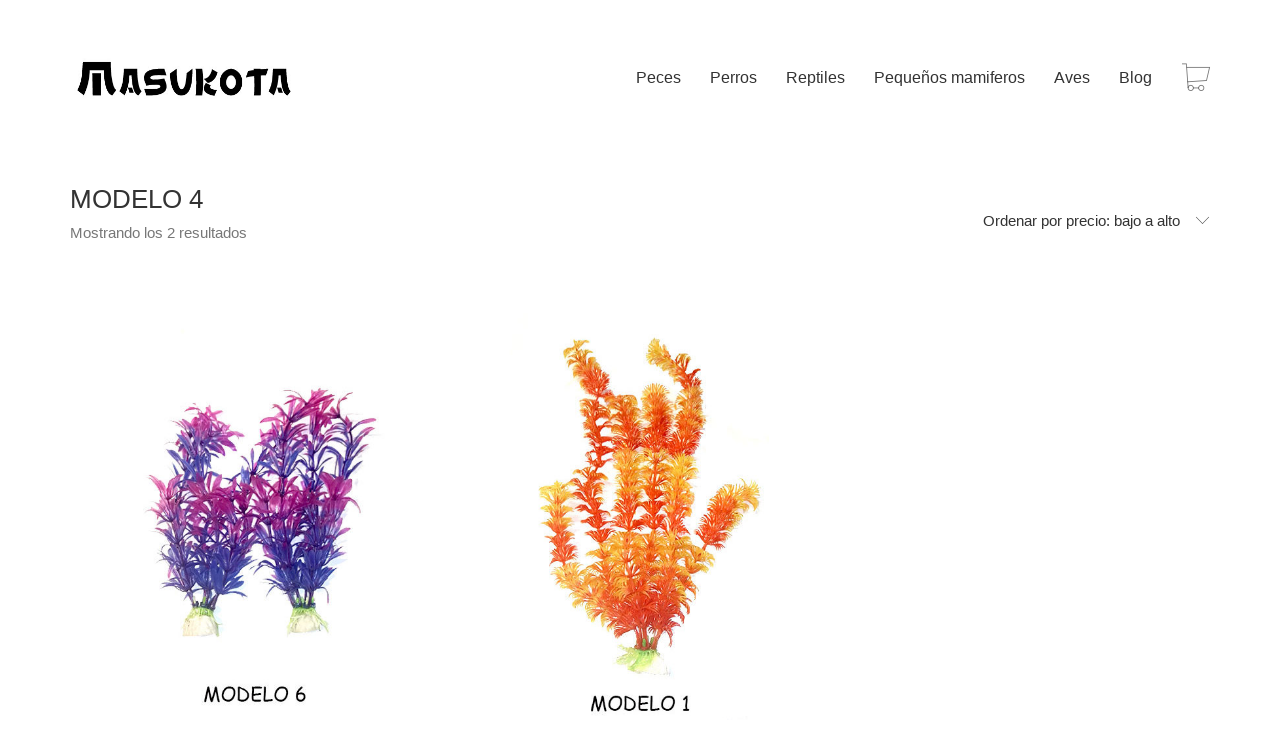

--- FILE ---
content_type: text/html; charset=UTF-8
request_url: https://masukota.com/modelo/modelo-4/
body_size: 16885
content:
<!DOCTYPE html>

<html class="no-js" lang="es">
<head>
    <meta charset="UTF-8">
    <meta name="viewport" content="width=device-width, initial-scale=1.0">

	<title>MODELO 4 &#8211; Masukota</title>
<meta name='robots' content='max-image-preview:large' />
<link rel='dns-prefetch' href='//fonts.googleapis.com' />
<link rel="alternate" type="application/rss+xml" title="Masukota &raquo; Feed" href="https://masukota.com/feed/" />
<link rel="alternate" type="application/rss+xml" title="Masukota &raquo; Feed de los comentarios" href="https://masukota.com/comments/feed/" />
<link rel="alternate" type="application/rss+xml" title="Masukota &raquo; MODELO 4 Modelo Feed" href="https://masukota.com/modelo/modelo-4/feed/" />
<style id='wp-img-auto-sizes-contain-inline-css'>
img:is([sizes=auto i],[sizes^="auto," i]){contain-intrinsic-size:3000px 1500px}
/*# sourceURL=wp-img-auto-sizes-contain-inline-css */
</style>
<link rel='stylesheet' id='layerslider-css' href='https://masukota.com/wp-content/plugins/LayerSlider/assets/static/layerslider/css/layerslider.css?ver=7.1.4' media='all' />
<link rel='stylesheet' id='ls-google-fonts-css' href='https://fonts.googleapis.com/css?family=Lato:100,100i,200,200i,300,300i,400,400i,500,500i,600,600i,700,700i,800,800i,900,900i%7COpen+Sans:100,100i,200,200i,300,300i,400,400i,500,500i,600,600i,700,700i,800,800i,900,900i%7CIndie+Flower:100,100i,200,200i,300,300i,400,400i,500,500i,600,600i,700,700i,800,800i,900,900i%7COswald:100,100i,200,200i,300,300i,400,400i,500,500i,600,600i,700,700i,800,800i,900,900i' media='all' />
<style id='wp-emoji-styles-inline-css'>

	img.wp-smiley, img.emoji {
		display: inline !important;
		border: none !important;
		box-shadow: none !important;
		height: 1em !important;
		width: 1em !important;
		margin: 0 0.07em !important;
		vertical-align: -0.1em !important;
		background: none !important;
		padding: 0 !important;
	}
/*# sourceURL=wp-emoji-styles-inline-css */
</style>
<style id='wp-block-library-inline-css'>
:root{--wp-block-synced-color:#7a00df;--wp-block-synced-color--rgb:122,0,223;--wp-bound-block-color:var(--wp-block-synced-color);--wp-editor-canvas-background:#ddd;--wp-admin-theme-color:#007cba;--wp-admin-theme-color--rgb:0,124,186;--wp-admin-theme-color-darker-10:#006ba1;--wp-admin-theme-color-darker-10--rgb:0,107,160.5;--wp-admin-theme-color-darker-20:#005a87;--wp-admin-theme-color-darker-20--rgb:0,90,135;--wp-admin-border-width-focus:2px}@media (min-resolution:192dpi){:root{--wp-admin-border-width-focus:1.5px}}.wp-element-button{cursor:pointer}:root .has-very-light-gray-background-color{background-color:#eee}:root .has-very-dark-gray-background-color{background-color:#313131}:root .has-very-light-gray-color{color:#eee}:root .has-very-dark-gray-color{color:#313131}:root .has-vivid-green-cyan-to-vivid-cyan-blue-gradient-background{background:linear-gradient(135deg,#00d084,#0693e3)}:root .has-purple-crush-gradient-background{background:linear-gradient(135deg,#34e2e4,#4721fb 50%,#ab1dfe)}:root .has-hazy-dawn-gradient-background{background:linear-gradient(135deg,#faaca8,#dad0ec)}:root .has-subdued-olive-gradient-background{background:linear-gradient(135deg,#fafae1,#67a671)}:root .has-atomic-cream-gradient-background{background:linear-gradient(135deg,#fdd79a,#004a59)}:root .has-nightshade-gradient-background{background:linear-gradient(135deg,#330968,#31cdcf)}:root .has-midnight-gradient-background{background:linear-gradient(135deg,#020381,#2874fc)}:root{--wp--preset--font-size--normal:16px;--wp--preset--font-size--huge:42px}.has-regular-font-size{font-size:1em}.has-larger-font-size{font-size:2.625em}.has-normal-font-size{font-size:var(--wp--preset--font-size--normal)}.has-huge-font-size{font-size:var(--wp--preset--font-size--huge)}.has-text-align-center{text-align:center}.has-text-align-left{text-align:left}.has-text-align-right{text-align:right}.has-fit-text{white-space:nowrap!important}#end-resizable-editor-section{display:none}.aligncenter{clear:both}.items-justified-left{justify-content:flex-start}.items-justified-center{justify-content:center}.items-justified-right{justify-content:flex-end}.items-justified-space-between{justify-content:space-between}.screen-reader-text{border:0;clip-path:inset(50%);height:1px;margin:-1px;overflow:hidden;padding:0;position:absolute;width:1px;word-wrap:normal!important}.screen-reader-text:focus{background-color:#ddd;clip-path:none;color:#444;display:block;font-size:1em;height:auto;left:5px;line-height:normal;padding:15px 23px 14px;text-decoration:none;top:5px;width:auto;z-index:100000}html :where(.has-border-color){border-style:solid}html :where([style*=border-top-color]){border-top-style:solid}html :where([style*=border-right-color]){border-right-style:solid}html :where([style*=border-bottom-color]){border-bottom-style:solid}html :where([style*=border-left-color]){border-left-style:solid}html :where([style*=border-width]){border-style:solid}html :where([style*=border-top-width]){border-top-style:solid}html :where([style*=border-right-width]){border-right-style:solid}html :where([style*=border-bottom-width]){border-bottom-style:solid}html :where([style*=border-left-width]){border-left-style:solid}html :where(img[class*=wp-image-]){height:auto;max-width:100%}:where(figure){margin:0 0 1em}html :where(.is-position-sticky){--wp-admin--admin-bar--position-offset:var(--wp-admin--admin-bar--height,0px)}@media screen and (max-width:600px){html :where(.is-position-sticky){--wp-admin--admin-bar--position-offset:0px}}

/*# sourceURL=wp-block-library-inline-css */
</style><link rel='stylesheet' id='wc-blocks-style-css' href='https://masukota.com/wp-content/plugins/woocommerce/assets/client/blocks/wc-blocks.css?ver=wc-10.4.3' media='all' />
<style id='global-styles-inline-css'>
:root{--wp--preset--aspect-ratio--square: 1;--wp--preset--aspect-ratio--4-3: 4/3;--wp--preset--aspect-ratio--3-4: 3/4;--wp--preset--aspect-ratio--3-2: 3/2;--wp--preset--aspect-ratio--2-3: 2/3;--wp--preset--aspect-ratio--16-9: 16/9;--wp--preset--aspect-ratio--9-16: 9/16;--wp--preset--color--black: #000000;--wp--preset--color--cyan-bluish-gray: #abb8c3;--wp--preset--color--white: #ffffff;--wp--preset--color--pale-pink: #f78da7;--wp--preset--color--vivid-red: #cf2e2e;--wp--preset--color--luminous-vivid-orange: #ff6900;--wp--preset--color--luminous-vivid-amber: #fcb900;--wp--preset--color--light-green-cyan: #7bdcb5;--wp--preset--color--vivid-green-cyan: #00d084;--wp--preset--color--pale-cyan-blue: #8ed1fc;--wp--preset--color--vivid-cyan-blue: #0693e3;--wp--preset--color--vivid-purple: #9b51e0;--wp--preset--gradient--vivid-cyan-blue-to-vivid-purple: linear-gradient(135deg,rgb(6,147,227) 0%,rgb(155,81,224) 100%);--wp--preset--gradient--light-green-cyan-to-vivid-green-cyan: linear-gradient(135deg,rgb(122,220,180) 0%,rgb(0,208,130) 100%);--wp--preset--gradient--luminous-vivid-amber-to-luminous-vivid-orange: linear-gradient(135deg,rgb(252,185,0) 0%,rgb(255,105,0) 100%);--wp--preset--gradient--luminous-vivid-orange-to-vivid-red: linear-gradient(135deg,rgb(255,105,0) 0%,rgb(207,46,46) 100%);--wp--preset--gradient--very-light-gray-to-cyan-bluish-gray: linear-gradient(135deg,rgb(238,238,238) 0%,rgb(169,184,195) 100%);--wp--preset--gradient--cool-to-warm-spectrum: linear-gradient(135deg,rgb(74,234,220) 0%,rgb(151,120,209) 20%,rgb(207,42,186) 40%,rgb(238,44,130) 60%,rgb(251,105,98) 80%,rgb(254,248,76) 100%);--wp--preset--gradient--blush-light-purple: linear-gradient(135deg,rgb(255,206,236) 0%,rgb(152,150,240) 100%);--wp--preset--gradient--blush-bordeaux: linear-gradient(135deg,rgb(254,205,165) 0%,rgb(254,45,45) 50%,rgb(107,0,62) 100%);--wp--preset--gradient--luminous-dusk: linear-gradient(135deg,rgb(255,203,112) 0%,rgb(199,81,192) 50%,rgb(65,88,208) 100%);--wp--preset--gradient--pale-ocean: linear-gradient(135deg,rgb(255,245,203) 0%,rgb(182,227,212) 50%,rgb(51,167,181) 100%);--wp--preset--gradient--electric-grass: linear-gradient(135deg,rgb(202,248,128) 0%,rgb(113,206,126) 100%);--wp--preset--gradient--midnight: linear-gradient(135deg,rgb(2,3,129) 0%,rgb(40,116,252) 100%);--wp--preset--font-size--small: 13px;--wp--preset--font-size--medium: 20px;--wp--preset--font-size--large: 36px;--wp--preset--font-size--x-large: 42px;--wp--preset--spacing--20: 0.44rem;--wp--preset--spacing--30: 0.67rem;--wp--preset--spacing--40: 1rem;--wp--preset--spacing--50: 1.5rem;--wp--preset--spacing--60: 2.25rem;--wp--preset--spacing--70: 3.38rem;--wp--preset--spacing--80: 5.06rem;--wp--preset--shadow--natural: 6px 6px 9px rgba(0, 0, 0, 0.2);--wp--preset--shadow--deep: 12px 12px 50px rgba(0, 0, 0, 0.4);--wp--preset--shadow--sharp: 6px 6px 0px rgba(0, 0, 0, 0.2);--wp--preset--shadow--outlined: 6px 6px 0px -3px rgb(255, 255, 255), 6px 6px rgb(0, 0, 0);--wp--preset--shadow--crisp: 6px 6px 0px rgb(0, 0, 0);}:where(.is-layout-flex){gap: 0.5em;}:where(.is-layout-grid){gap: 0.5em;}body .is-layout-flex{display: flex;}.is-layout-flex{flex-wrap: wrap;align-items: center;}.is-layout-flex > :is(*, div){margin: 0;}body .is-layout-grid{display: grid;}.is-layout-grid > :is(*, div){margin: 0;}:where(.wp-block-columns.is-layout-flex){gap: 2em;}:where(.wp-block-columns.is-layout-grid){gap: 2em;}:where(.wp-block-post-template.is-layout-flex){gap: 1.25em;}:where(.wp-block-post-template.is-layout-grid){gap: 1.25em;}.has-black-color{color: var(--wp--preset--color--black) !important;}.has-cyan-bluish-gray-color{color: var(--wp--preset--color--cyan-bluish-gray) !important;}.has-white-color{color: var(--wp--preset--color--white) !important;}.has-pale-pink-color{color: var(--wp--preset--color--pale-pink) !important;}.has-vivid-red-color{color: var(--wp--preset--color--vivid-red) !important;}.has-luminous-vivid-orange-color{color: var(--wp--preset--color--luminous-vivid-orange) !important;}.has-luminous-vivid-amber-color{color: var(--wp--preset--color--luminous-vivid-amber) !important;}.has-light-green-cyan-color{color: var(--wp--preset--color--light-green-cyan) !important;}.has-vivid-green-cyan-color{color: var(--wp--preset--color--vivid-green-cyan) !important;}.has-pale-cyan-blue-color{color: var(--wp--preset--color--pale-cyan-blue) !important;}.has-vivid-cyan-blue-color{color: var(--wp--preset--color--vivid-cyan-blue) !important;}.has-vivid-purple-color{color: var(--wp--preset--color--vivid-purple) !important;}.has-black-background-color{background-color: var(--wp--preset--color--black) !important;}.has-cyan-bluish-gray-background-color{background-color: var(--wp--preset--color--cyan-bluish-gray) !important;}.has-white-background-color{background-color: var(--wp--preset--color--white) !important;}.has-pale-pink-background-color{background-color: var(--wp--preset--color--pale-pink) !important;}.has-vivid-red-background-color{background-color: var(--wp--preset--color--vivid-red) !important;}.has-luminous-vivid-orange-background-color{background-color: var(--wp--preset--color--luminous-vivid-orange) !important;}.has-luminous-vivid-amber-background-color{background-color: var(--wp--preset--color--luminous-vivid-amber) !important;}.has-light-green-cyan-background-color{background-color: var(--wp--preset--color--light-green-cyan) !important;}.has-vivid-green-cyan-background-color{background-color: var(--wp--preset--color--vivid-green-cyan) !important;}.has-pale-cyan-blue-background-color{background-color: var(--wp--preset--color--pale-cyan-blue) !important;}.has-vivid-cyan-blue-background-color{background-color: var(--wp--preset--color--vivid-cyan-blue) !important;}.has-vivid-purple-background-color{background-color: var(--wp--preset--color--vivid-purple) !important;}.has-black-border-color{border-color: var(--wp--preset--color--black) !important;}.has-cyan-bluish-gray-border-color{border-color: var(--wp--preset--color--cyan-bluish-gray) !important;}.has-white-border-color{border-color: var(--wp--preset--color--white) !important;}.has-pale-pink-border-color{border-color: var(--wp--preset--color--pale-pink) !important;}.has-vivid-red-border-color{border-color: var(--wp--preset--color--vivid-red) !important;}.has-luminous-vivid-orange-border-color{border-color: var(--wp--preset--color--luminous-vivid-orange) !important;}.has-luminous-vivid-amber-border-color{border-color: var(--wp--preset--color--luminous-vivid-amber) !important;}.has-light-green-cyan-border-color{border-color: var(--wp--preset--color--light-green-cyan) !important;}.has-vivid-green-cyan-border-color{border-color: var(--wp--preset--color--vivid-green-cyan) !important;}.has-pale-cyan-blue-border-color{border-color: var(--wp--preset--color--pale-cyan-blue) !important;}.has-vivid-cyan-blue-border-color{border-color: var(--wp--preset--color--vivid-cyan-blue) !important;}.has-vivid-purple-border-color{border-color: var(--wp--preset--color--vivid-purple) !important;}.has-vivid-cyan-blue-to-vivid-purple-gradient-background{background: var(--wp--preset--gradient--vivid-cyan-blue-to-vivid-purple) !important;}.has-light-green-cyan-to-vivid-green-cyan-gradient-background{background: var(--wp--preset--gradient--light-green-cyan-to-vivid-green-cyan) !important;}.has-luminous-vivid-amber-to-luminous-vivid-orange-gradient-background{background: var(--wp--preset--gradient--luminous-vivid-amber-to-luminous-vivid-orange) !important;}.has-luminous-vivid-orange-to-vivid-red-gradient-background{background: var(--wp--preset--gradient--luminous-vivid-orange-to-vivid-red) !important;}.has-very-light-gray-to-cyan-bluish-gray-gradient-background{background: var(--wp--preset--gradient--very-light-gray-to-cyan-bluish-gray) !important;}.has-cool-to-warm-spectrum-gradient-background{background: var(--wp--preset--gradient--cool-to-warm-spectrum) !important;}.has-blush-light-purple-gradient-background{background: var(--wp--preset--gradient--blush-light-purple) !important;}.has-blush-bordeaux-gradient-background{background: var(--wp--preset--gradient--blush-bordeaux) !important;}.has-luminous-dusk-gradient-background{background: var(--wp--preset--gradient--luminous-dusk) !important;}.has-pale-ocean-gradient-background{background: var(--wp--preset--gradient--pale-ocean) !important;}.has-electric-grass-gradient-background{background: var(--wp--preset--gradient--electric-grass) !important;}.has-midnight-gradient-background{background: var(--wp--preset--gradient--midnight) !important;}.has-small-font-size{font-size: var(--wp--preset--font-size--small) !important;}.has-medium-font-size{font-size: var(--wp--preset--font-size--medium) !important;}.has-large-font-size{font-size: var(--wp--preset--font-size--large) !important;}.has-x-large-font-size{font-size: var(--wp--preset--font-size--x-large) !important;}
/*# sourceURL=global-styles-inline-css */
</style>

<style id='classic-theme-styles-inline-css'>
/*! This file is auto-generated */
.wp-block-button__link{color:#fff;background-color:#32373c;border-radius:9999px;box-shadow:none;text-decoration:none;padding:calc(.667em + 2px) calc(1.333em + 2px);font-size:1.125em}.wp-block-file__button{background:#32373c;color:#fff;text-decoration:none}
/*# sourceURL=/wp-includes/css/classic-themes.min.css */
</style>
<link rel='stylesheet' id='rs-plugin-settings-css' href='https://masukota.com/wp-content/plugins/revslider/public/assets/css/rs6.css?ver=6.3.9' media='all' />
<style id='rs-plugin-settings-inline-css'>
.tp-caption a{color:#fff !important; text-shadow:none !important; -webkit-transition:all 0.2s ease-out !important;; -moz-transition:all 0.2s ease-out !important;; -o-transition:all 0.2s ease-out !important;; -ms-transition:all 0.2s ease-out !important; background:#ff4f40 !important}.tp-caption a:hover{background:#ff7302; color:#f1f1f1 !important}.tp-button:after{background:none !important}.tp-button.shopnow{height:auto !important; line-height:20px !important; border-radius:1px !important; text-transform:uppercase; padding:15px 20px !important; font-family:'Dosis',sans-serif !important}
/*# sourceURL=rs-plugin-settings-inline-css */
</style>
<link rel='stylesheet' id='ct.sizeguide.css-css' href='https://masukota.com/wp-content/plugins/sizeguide/assets/css/ct.sizeguide.css?ver=6.9' media='all' />
<link rel='stylesheet' id='ct.sizeguide.style.css-css' href='https://masukota.com/wp-content/plugins/sizeguide/assets/css/ct.sizeguide.style1.css?ver=6.9' media='all' />
<link rel='stylesheet' id='magnific.popup.css-css' href='https://masukota.com/wp-content/plugins/sizeguide/assets/css/magnific.popup.css?ver=6.9' media='all' />
<link rel='stylesheet' id='ct.sizeguide.icon.css-css' href='https://masukota.com/wp-content/plugins/sizeguide/assets/css/ct.sizeguide.icon.css?ver=6.9' media='all' />
<style id='woocommerce-inline-inline-css'>
.woocommerce form .form-row .required { visibility: visible; }
/*# sourceURL=woocommerce-inline-inline-css */
</style>
<link rel='stylesheet' id='woo_conditional_payments_css-css' href='https://masukota.com/wp-content/plugins/conditional-payments-for-woocommerce/frontend/css/woo-conditional-payments.css?ver=3.2.1' media='all' />
<link rel='stylesheet' id='ywctm-frontend-css' href='https://masukota.com/wp-content/plugins/yith-woocommerce-catalog-mode/assets/css/frontend.min.css?ver=2.51.0' media='all' />
<style id='ywctm-frontend-inline-css'>
.widget.woocommerce.widget_shopping_cart{display: none !important}
/*# sourceURL=ywctm-frontend-inline-css */
</style>
<link rel='stylesheet' id='kalium-bootstrap-css-css' href='https://masukota.com/wp-content/themes/kalium/assets/css/bootstrap.min.css?ver=3.4.5.001' media='all' />
<link rel='stylesheet' id='kalium-theme-base-css-css' href='https://masukota.com/wp-content/themes/kalium/assets/css/base.min.css?ver=3.4.5.001' media='all' />
<link rel='stylesheet' id='kalium-theme-style-new-css-css' href='https://masukota.com/wp-content/themes/kalium/assets/css/new/style.min.css?ver=3.4.5.001' media='all' />
<link rel='stylesheet' id='kalium-theme-other-css-css' href='https://masukota.com/wp-content/themes/kalium/assets/css/other.min.css?ver=3.4.5.001' media='all' />
<link rel='stylesheet' id='kalium-theme-woocommerce-css-css' href='https://masukota.com/wp-content/themes/kalium/assets/css/woocommerce.min.css?ver=3.4.5.001' media='all' />
<link rel='stylesheet' id='kalium-css-loaders-css' href='https://masukota.com/wp-content/themes/kalium/assets/admin/css/css-loaders.css?ver=3.4.5.001' media='all' />
<link rel='stylesheet' id='kalium-style-css-css' href='https://masukota.com/wp-content/themes/kalium/style.css?ver=3.4.5.001' media='all' />
<link rel='stylesheet' id='custom-skin-css' href='https://masukota.com/wp-content/themes/kalium/assets/css/custom-skin.css?ver=c1de82cd55e78a95d40dacc123a0a313' media='all' />
<link rel='stylesheet' id='prdctfltr-css' href='https://masukota.com/wp-content/plugins/prdctfltr/includes/css/styles.css?ver=8.0.2' media='all' />
    <script type="text/javascript">
		var ajaxurl = ajaxurl || 'https://masukota.com/wp-admin/admin-ajax.php';
		    </script>
	<script type="text/javascript" src="https://masukota.com/wp-includes/js/jquery/jquery.min.js?ver=3.7.1" id="jquery-core-js"></script>
<script type="text/javascript" src="https://masukota.com/wp-includes/js/jquery/jquery-migrate.min.js?ver=3.4.1" id="jquery-migrate-js"></script>
<script type="text/javascript" id="layerslider-utils-js-extra">
/* <![CDATA[ */
var LS_Meta = {"v":"7.1.4","fixGSAP":"1"};
//# sourceURL=layerslider-utils-js-extra
/* ]]> */
</script>
<script type="text/javascript" src="https://masukota.com/wp-content/plugins/LayerSlider/assets/static/layerslider/js/layerslider.utils.js?ver=7.1.4" id="layerslider-utils-js"></script>
<script type="text/javascript" src="https://masukota.com/wp-content/plugins/LayerSlider/assets/static/layerslider/js/layerslider.kreaturamedia.jquery.js?ver=7.1.4" id="layerslider-js"></script>
<script type="text/javascript" src="https://masukota.com/wp-content/plugins/LayerSlider/assets/static/layerslider/js/layerslider.transitions.js?ver=7.1.4" id="layerslider-transitions-js"></script>
<script type="text/javascript" src="https://masukota.com/wp-content/plugins/revslider/public/assets/js/rbtools.min.js?ver=6.3.9" id="tp-tools-js"></script>
<script type="text/javascript" src="https://masukota.com/wp-content/plugins/revslider/public/assets/js/rs6.min.js?ver=6.3.9" id="revmin-js"></script>
<script type="text/javascript" src="https://masukota.com/wp-content/plugins/sizeguide/assets/js/magnific.popup.js?ver=6.9" id="magnific.popup.js-js"></script>
<script type="text/javascript" src="https://masukota.com/wp-content/plugins/sizeguide/assets/js/ct.sg.front.js?ver=6.9" id="ct.sg.front.js-js"></script>
<script type="text/javascript" src="https://masukota.com/wp-content/plugins/woocommerce/assets/js/jquery-blockui/jquery.blockUI.min.js?ver=2.7.0-wc.10.4.3" id="wc-jquery-blockui-js" data-wp-strategy="defer"></script>
<script type="text/javascript" id="wc-add-to-cart-js-extra">
/* <![CDATA[ */
var wc_add_to_cart_params = {"ajax_url":"/wp-admin/admin-ajax.php","wc_ajax_url":"/?wc-ajax=%%endpoint%%","i18n_view_cart":"Ver carrito","cart_url":"https://masukota.com/carrito/","is_cart":"","cart_redirect_after_add":"no"};
//# sourceURL=wc-add-to-cart-js-extra
/* ]]> */
</script>
<script type="text/javascript" src="https://masukota.com/wp-content/plugins/woocommerce/assets/js/frontend/add-to-cart.min.js?ver=10.4.3" id="wc-add-to-cart-js" data-wp-strategy="defer"></script>
<script type="text/javascript" src="https://masukota.com/wp-content/plugins/woocommerce/assets/js/js-cookie/js.cookie.min.js?ver=2.1.4-wc.10.4.3" id="wc-js-cookie-js" defer="defer" data-wp-strategy="defer"></script>
<script type="text/javascript" id="woocommerce-js-extra">
/* <![CDATA[ */
var woocommerce_params = {"ajax_url":"/wp-admin/admin-ajax.php","wc_ajax_url":"/?wc-ajax=%%endpoint%%","i18n_password_show":"Mostrar contrase\u00f1a","i18n_password_hide":"Ocultar contrase\u00f1a"};
//# sourceURL=woocommerce-js-extra
/* ]]> */
</script>
<script type="text/javascript" src="https://masukota.com/wp-content/plugins/woocommerce/assets/js/frontend/woocommerce.min.js?ver=10.4.3" id="woocommerce-js" defer="defer" data-wp-strategy="defer"></script>
<script type="text/javascript" id="woo-conditional-payments-js-js-extra">
/* <![CDATA[ */
var conditional_payments_settings = {"name_address_fields":[],"disable_payment_method_trigger":""};
//# sourceURL=woo-conditional-payments-js-js-extra
/* ]]> */
</script>
<script type="text/javascript" src="https://masukota.com/wp-content/plugins/conditional-payments-for-woocommerce/frontend/js/woo-conditional-payments.js?ver=3.2.1" id="woo-conditional-payments-js-js"></script>
<script type="text/javascript" src="https://masukota.com/wp-content/plugins/js_composer/assets/js/vendors/woocommerce-add-to-cart.js?ver=6.8.0" id="vc_woocommerce-add-to-cart-js-js"></script>
<meta name="generator" content="Powered by LayerSlider 7.1.4 - Multi-Purpose, Responsive, Parallax, Mobile-Friendly Slider Plugin for WordPress." />
<!-- LayerSlider updates and docs at: https://layerslider.com -->
<link rel="https://api.w.org/" href="https://masukota.com/wp-json/" /><link rel="EditURI" type="application/rsd+xml" title="RSD" href="https://masukota.com/xmlrpc.php?rsd" />
<meta name="generator" content="WordPress 6.9" />
<meta name="generator" content="WooCommerce 10.4.3" />
<style id="theme-custom-css">footer.main-footer a {color: #bbb !important;}footer.main-footer-inverted {background-color: #333 !important;}.main-footer.main-footer-inverted hr {border-color: rgba(255,255,255,.1);}.vc_icon_element {margin-bottom: 15px;}.free-shipping {text-align: center;}.main-footer.footer-bottom-vertical .footer-bottom .footer-links .social-networks a {width: 35px;height: 35px;}.main-footer.footer-bottom-vertical .footer-bottom .footer-links .social-networks a i {margin-top: -7px;}.featured-product .product {width: 100%;}.vc_separator.vc_sep_color_grey .vc_sep_line {  border-color: #333;}.main-footer.footer-bottom-vertical .footer-bottom .footer-links {  padding-top: 30px;  padding-bottom: 20px;}.wcb-coupon-box .newsletter-form .input-group .input-group-btn button { width: 150%!important;}.vc_icon_element.vc_icon_element-outer .vc_icon_element-inner.vc_icon_element-color-black .vc_icon_element-icon {    color: #FFF!important;}</style>		            <link rel="shortcut icon" href="https://masukota.com/wp-content/uploads/2016/09/masukota-1417181364-1.jpg">
				            <link rel="apple-touch-icon" href="https://masukota.com/wp-content/uploads/2016/09/masukota-1417181364-1.jpg">
            <link rel="apple-touch-icon" sizes="180x180" href="https://masukota.com/wp-content/uploads/2016/09/masukota-1417181364-1.jpg">
				<script>var mobile_menu_breakpoint = 768;</script><style data-appended-custom-css="true">@media screen and (min-width:769px) { .mobile-menu-wrapper,.mobile-menu-overlay,.header-block__item--mobile-menu-toggle {display: none;} }</style><style data-appended-custom-css="true">@media screen and (max-width:768px) { .header-block__item--standard-menu-container {display: none;} }</style>	<noscript><style>.woocommerce-product-gallery{ opacity: 1 !important; }</style></noscript>
	<style>.recentcomments a{display:inline !important;padding:0 !important;margin:0 !important;}</style>			<script  type="text/javascript">
				!function(f,b,e,v,n,t,s){if(f.fbq)return;n=f.fbq=function(){n.callMethod?
					n.callMethod.apply(n,arguments):n.queue.push(arguments)};if(!f._fbq)f._fbq=n;
					n.push=n;n.loaded=!0;n.version='2.0';n.queue=[];t=b.createElement(e);t.async=!0;
					t.src=v;s=b.getElementsByTagName(e)[0];s.parentNode.insertBefore(t,s)}(window,
					document,'script','https://connect.facebook.net/en_US/fbevents.js');
			</script>
			<!-- WooCommerce Facebook Integration Begin -->
			<script  type="text/javascript">

				fbq('init', '1227625587381546', {}, {
    "agent": "woocommerce_0-10.4.3-3.5.15"
});

				document.addEventListener( 'DOMContentLoaded', function() {
					// Insert placeholder for events injected when a product is added to the cart through AJAX.
					document.body.insertAdjacentHTML( 'beforeend', '<div class=\"wc-facebook-pixel-event-placeholder\"></div>' );
				}, false );

			</script>
			<!-- WooCommerce Facebook Integration End -->
			<meta name="generator" content="Powered by WPBakery Page Builder - drag and drop page builder for WordPress."/>
<meta name="generator" content="Powered by Slider Revolution 6.3.9 - responsive, Mobile-Friendly Slider Plugin for WordPress with comfortable drag and drop interface." />
<meta name="generator" content="Product Filter for WooCommerce"/><script type="text/javascript">function setREVStartSize(e){
			//window.requestAnimationFrame(function() {				 
				window.RSIW = window.RSIW===undefined ? window.innerWidth : window.RSIW;	
				window.RSIH = window.RSIH===undefined ? window.innerHeight : window.RSIH;	
				try {								
					var pw = document.getElementById(e.c).parentNode.offsetWidth,
						newh;
					pw = pw===0 || isNaN(pw) ? window.RSIW : pw;
					e.tabw = e.tabw===undefined ? 0 : parseInt(e.tabw);
					e.thumbw = e.thumbw===undefined ? 0 : parseInt(e.thumbw);
					e.tabh = e.tabh===undefined ? 0 : parseInt(e.tabh);
					e.thumbh = e.thumbh===undefined ? 0 : parseInt(e.thumbh);
					e.tabhide = e.tabhide===undefined ? 0 : parseInt(e.tabhide);
					e.thumbhide = e.thumbhide===undefined ? 0 : parseInt(e.thumbhide);
					e.mh = e.mh===undefined || e.mh=="" || e.mh==="auto" ? 0 : parseInt(e.mh,0);		
					if(e.layout==="fullscreen" || e.l==="fullscreen") 						
						newh = Math.max(e.mh,window.RSIH);					
					else{					
						e.gw = Array.isArray(e.gw) ? e.gw : [e.gw];
						for (var i in e.rl) if (e.gw[i]===undefined || e.gw[i]===0) e.gw[i] = e.gw[i-1];					
						e.gh = e.el===undefined || e.el==="" || (Array.isArray(e.el) && e.el.length==0)? e.gh : e.el;
						e.gh = Array.isArray(e.gh) ? e.gh : [e.gh];
						for (var i in e.rl) if (e.gh[i]===undefined || e.gh[i]===0) e.gh[i] = e.gh[i-1];
											
						var nl = new Array(e.rl.length),
							ix = 0,						
							sl;					
						e.tabw = e.tabhide>=pw ? 0 : e.tabw;
						e.thumbw = e.thumbhide>=pw ? 0 : e.thumbw;
						e.tabh = e.tabhide>=pw ? 0 : e.tabh;
						e.thumbh = e.thumbhide>=pw ? 0 : e.thumbh;					
						for (var i in e.rl) nl[i] = e.rl[i]<window.RSIW ? 0 : e.rl[i];
						sl = nl[0];									
						for (var i in nl) if (sl>nl[i] && nl[i]>0) { sl = nl[i]; ix=i;}															
						var m = pw>(e.gw[ix]+e.tabw+e.thumbw) ? 1 : (pw-(e.tabw+e.thumbw)) / (e.gw[ix]);					
						newh =  (e.gh[ix] * m) + (e.tabh + e.thumbh);
					}				
					if(window.rs_init_css===undefined) window.rs_init_css = document.head.appendChild(document.createElement("style"));					
					document.getElementById(e.c).height = newh+"px";
					window.rs_init_css.innerHTML += "#"+e.c+"_wrapper { height: "+newh+"px }";				
				} catch(e){
					console.log("Failure at Presize of Slider:" + e)
				}					   
			//});
		  };</script>
<noscript><style> .wpb_animate_when_almost_visible { opacity: 1; }</style></noscript><link rel='stylesheet' id='kalium-fontawesome-css-css' href='https://masukota.com/wp-content/themes/kalium/assets/vendors/font-awesome/css/all.min.css?ver=3.4.5.001' media='all' />
</head>
<body class="archive tax-pa_modelo term-modelo-4 term-215 wp-theme-kalium theme-kalium woocommerce woocommerce-page woocommerce-no-js prdctfltr-shop wpb-js-composer js-comp-ver-6.8.0 vc_responsive">

<div class="mobile-menu-wrapper mobile-menu-slide">

    <div class="mobile-menu-container">

		<ul id="menu-main-menu" class="menu"><li id="menu-item-1208" class="menu-item menu-item-type-taxonomy menu-item-object-product_cat menu-item-has-children menu-item-1208"><a href="https://masukota.com/categoria-producto/productos/peces/">Peces</a>
<ul class="sub-menu">
	<li id="menu-item-1230" class="menu-item menu-item-type-taxonomy menu-item-object-product_cat menu-item-1230"><a href="https://masukota.com/categoria-producto/productos/peces/decoracion/">Decoración</a></li>
	<li id="menu-item-1231" class="menu-item menu-item-type-taxonomy menu-item-object-product_cat menu-item-has-children menu-item-1231"><a href="https://masukota.com/categoria-producto/productos/peces/plantas/">Plantas</a>
	<ul class="sub-menu">
		<li id="menu-item-2074" class="menu-item menu-item-type-taxonomy menu-item-object-product_cat menu-item-2074"><a href="https://masukota.com/categoria-producto/productos/peces/plantas/plantas-naturales/">Plantas naturales</a></li>
		<li id="menu-item-1232" class="menu-item menu-item-type-taxonomy menu-item-object-product_cat menu-item-1232"><a href="https://masukota.com/categoria-producto/productos/peces/plantas/plantas-artificiales/">Plantas artificiales</a></li>
	</ul>
</li>
	<li id="menu-item-1234" class="menu-item menu-item-type-taxonomy menu-item-object-product_cat menu-item-1234"><a href="https://masukota.com/categoria-producto/productos/peces/gravas-sustratos/">Gravas y sustratos</a></li>
	<li id="menu-item-1235" class="menu-item menu-item-type-taxonomy menu-item-object-product_cat menu-item-1235"><a href="https://masukota.com/categoria-producto/productos/peces/accesorios-y-limpieza/">Accesorios y limpieza</a></li>
	<li id="menu-item-1241" class="menu-item menu-item-type-taxonomy menu-item-object-product_cat menu-item-1241"><a href="https://masukota.com/categoria-producto/productos/peces/parideras-y-betteras/">Parideras y betteras</a></li>
	<li id="menu-item-1242" class="menu-item menu-item-type-taxonomy menu-item-object-product_cat menu-item-1242"><a href="https://masukota.com/categoria-producto/productos/peces/termometros/">Termómetros</a></li>
	<li id="menu-item-1245" class="menu-item menu-item-type-taxonomy menu-item-object-product_cat menu-item-has-children menu-item-1245"><a href="https://masukota.com/categoria-producto/productos/peces/acuarios-y-mesas/">Acuarios y mesas</a>
	<ul class="sub-menu">
		<li id="menu-item-1246" class="menu-item menu-item-type-taxonomy menu-item-object-product_cat menu-item-has-children menu-item-1246"><a href="https://masukota.com/categoria-producto/productos/peces/acuarios-y-mesas/urnas/">Urnas</a>
		<ul class="sub-menu">
			<li id="menu-item-2203" class="menu-item menu-item-type-taxonomy menu-item-object-product_cat menu-item-2203"><a href="https://masukota.com/categoria-producto/productos/peces/acuarios-y-mesas/urnas/urnas-urna/">Urna</a></li>
			<li id="menu-item-2204" class="menu-item menu-item-type-taxonomy menu-item-object-product_cat menu-item-2204"><a href="https://masukota.com/categoria-producto/productos/peces/acuarios-y-mesas/urnas/urna-kit/">Urna + kit</a></li>
		</ul>
</li>
		<li id="menu-item-1247" class="menu-item menu-item-type-taxonomy menu-item-object-product_cat menu-item-1247"><a href="https://masukota.com/categoria-producto/productos/peces/acuarios-y-mesas/aqualed/">Aqualed</a></li>
		<li id="menu-item-1248" class="menu-item menu-item-type-taxonomy menu-item-object-product_cat menu-item-1248"><a href="https://masukota.com/categoria-producto/productos/peces/acuarios-y-mesas/aqualed-pro/">Aqualed pro</a></li>
		<li id="menu-item-1249" class="menu-item menu-item-type-taxonomy menu-item-object-product_cat menu-item-1249"><a href="https://masukota.com/categoria-producto/productos/peces/acuarios-y-mesas/aqualux-pro/">Aqualux PRO</a></li>
		<li id="menu-item-1250" class="menu-item menu-item-type-taxonomy menu-item-object-product_cat menu-item-1250"><a href="https://masukota.com/categoria-producto/productos/peces/acuarios-y-mesas/nano-aqua-led/">Nano Aqua Led</a></li>
		<li id="menu-item-1251" class="menu-item menu-item-type-taxonomy menu-item-object-product_cat menu-item-1251"><a href="https://masukota.com/categoria-producto/productos/peces/acuarios-y-mesas/mesas/">Mesas</a></li>
	</ul>
</li>
	<li id="menu-item-1252" class="menu-item menu-item-type-taxonomy menu-item-object-product_cat menu-item-has-children menu-item-1252"><a href="https://masukota.com/categoria-producto/productos/peces/termocalentadores/">Termocalentadores</a>
	<ul class="sub-menu">
		<li id="menu-item-1253" class="menu-item menu-item-type-taxonomy menu-item-object-product_cat menu-item-1253"><a href="https://masukota.com/categoria-producto/productos/peces/termocalentadores/termocalentadores-low-cost/">Termocalentadores low cost</a></li>
		<li id="menu-item-1254" class="menu-item menu-item-type-taxonomy menu-item-object-product_cat menu-item-1254"><a href="https://masukota.com/categoria-producto/productos/peces/termocalentadores/termocalentadores-de-acero/">Termocalentadores de acero</a></li>
		<li id="menu-item-1255" class="menu-item menu-item-type-taxonomy menu-item-object-product_cat menu-item-1255"><a href="https://masukota.com/categoria-producto/productos/peces/termocalentadores/termocalentadores-antiexplosion/">Termocalentadores Antiexplosion</a></li>
		<li id="menu-item-1256" class="menu-item menu-item-type-taxonomy menu-item-object-product_cat menu-item-1256"><a href="https://masukota.com/categoria-producto/productos/peces/termocalentadores/termocalentadores-con-protector/">Termocalentadores con protector</a></li>
		<li id="menu-item-2284" class="menu-item menu-item-type-taxonomy menu-item-object-product_cat menu-item-2284"><a href="https://masukota.com/categoria-producto/productos/peces/termocalentadores/termocalentadores-mini/">Termocalentadores mini</a></li>
		<li id="menu-item-1257" class="menu-item menu-item-type-taxonomy menu-item-object-product_cat menu-item-1257"><a href="https://masukota.com/categoria-producto/productos/peces/termocalentadores/protector-para-termocalentadores/">Protector para termocalentadores</a></li>
	</ul>
</li>
	<li id="menu-item-1258" class="menu-item menu-item-type-taxonomy menu-item-object-product_cat menu-item-has-children menu-item-1258"><a href="https://masukota.com/categoria-producto/productos/peces/iluminacion/">Iluminación</a>
	<ul class="sub-menu">
		<li id="menu-item-1259" class="menu-item menu-item-type-taxonomy menu-item-object-product_cat menu-item-1259"><a href="https://masukota.com/categoria-producto/productos/peces/iluminacion/tubos-fluorescentes/">Tubos fluorescentes</a></li>
		<li id="menu-item-1260" class="menu-item menu-item-type-taxonomy menu-item-object-product_cat menu-item-1260"><a href="https://masukota.com/categoria-producto/productos/peces/iluminacion/lamparas/">Lamparas</a></li>
		<li id="menu-item-1261" class="menu-item menu-item-type-taxonomy menu-item-object-product_cat menu-item-1261"><a href="https://masukota.com/categoria-producto/productos/peces/iluminacion/pantallas/">Pantallas</a></li>
		<li id="menu-item-1262" class="menu-item menu-item-type-taxonomy menu-item-object-product_cat menu-item-1262"><a href="https://masukota.com/categoria-producto/productos/peces/iluminacion/tubos-sumergibles/">Tubos sumergibles</a></li>
	</ul>
</li>
	<li id="menu-item-1263" class="menu-item menu-item-type-taxonomy menu-item-object-product_cat menu-item-1263"><a href="https://masukota.com/categoria-producto/productos/peces/alimentacion/">Alimentacion</a></li>
	<li id="menu-item-1265" class="menu-item menu-item-type-taxonomy menu-item-object-product_cat menu-item-has-children menu-item-1265"><a href="https://masukota.com/categoria-producto/productos/peces/bombas/">Bombas</a>
	<ul class="sub-menu">
		<li id="menu-item-2205" class="menu-item menu-item-type-taxonomy menu-item-object-product_cat menu-item-2205"><a href="https://masukota.com/categoria-producto/productos/peces/bombas/bombas-recirculacion/">Bombas recirculacion</a></li>
		<li id="menu-item-2206" class="menu-item menu-item-type-taxonomy menu-item-object-product_cat menu-item-2206"><a href="https://masukota.com/categoria-producto/productos/peces/bombas/bombas-sumergibles/">Bombas sumergibles</a></li>
	</ul>
</li>
	<li id="menu-item-1266" class="menu-item menu-item-type-taxonomy menu-item-object-product_cat menu-item-has-children menu-item-1266"><a href="https://masukota.com/categoria-producto/productos/peces/filtros-y-material-filtrante/">Filtros y material filtrante</a>
	<ul class="sub-menu">
		<li id="menu-item-1267" class="menu-item menu-item-type-taxonomy menu-item-object-product_cat menu-item-1267"><a href="https://masukota.com/categoria-producto/productos/peces/filtros-y-material-filtrante/skimmers/">Skimmers</a></li>
		<li id="menu-item-1269" class="menu-item menu-item-type-taxonomy menu-item-object-product_cat menu-item-1269"><a href="https://masukota.com/categoria-producto/productos/peces/filtros-y-material-filtrante/esponja/">Esponja</a></li>
		<li id="menu-item-1270" class="menu-item menu-item-type-taxonomy menu-item-object-product_cat menu-item-1270"><a href="https://masukota.com/categoria-producto/productos/peces/filtros-y-material-filtrante/externos/">Externos</a></li>
		<li id="menu-item-1271" class="menu-item menu-item-type-taxonomy menu-item-object-product_cat menu-item-1271"><a href="https://masukota.com/categoria-producto/productos/peces/filtros-y-material-filtrante/internos/">Internos</a></li>
		<li id="menu-item-1272" class="menu-item menu-item-type-taxonomy menu-item-object-product_cat menu-item-1272"><a href="https://masukota.com/categoria-producto/productos/peces/filtros-y-material-filtrante/mochila-o-cascada/">Mochila o cascada</a></li>
		<li id="menu-item-1273" class="menu-item menu-item-type-taxonomy menu-item-object-product_cat menu-item-has-children menu-item-1273"><a href="https://masukota.com/categoria-producto/productos/peces/filtros-y-material-filtrante/material-filtrante/">Material filtrante</a>
		<ul class="sub-menu">
			<li id="menu-item-1274" class="menu-item menu-item-type-taxonomy menu-item-object-product_cat menu-item-1274"><a href="https://masukota.com/categoria-producto/productos/peces/filtros-y-material-filtrante/material-filtrante/esponjas/">Esponjas</a></li>
			<li id="menu-item-1275" class="menu-item menu-item-type-taxonomy menu-item-object-product_cat menu-item-1275"><a href="https://masukota.com/categoria-producto/productos/peces/filtros-y-material-filtrante/material-filtrante/canutillos-ceramicos/">Canutillos cerámicos</a></li>
			<li id="menu-item-1276" class="menu-item menu-item-type-taxonomy menu-item-object-product_cat menu-item-1276"><a href="https://masukota.com/categoria-producto/productos/peces/filtros-y-material-filtrante/material-filtrante/carbon-activo/">Carbón activo</a></li>
			<li id="menu-item-1277" class="menu-item menu-item-type-taxonomy menu-item-object-product_cat menu-item-1277"><a href="https://masukota.com/categoria-producto/productos/peces/filtros-y-material-filtrante/material-filtrante/perlon/">Perlón</a></li>
			<li id="menu-item-1278" class="menu-item menu-item-type-taxonomy menu-item-object-product_cat menu-item-1278"><a href="https://masukota.com/categoria-producto/productos/peces/filtros-y-material-filtrante/material-filtrante/biobolas/">Biobolas</a></li>
		</ul>
</li>
	</ul>
</li>
	<li id="menu-item-1279" class="menu-item menu-item-type-taxonomy menu-item-object-product_cat menu-item-1279"><a href="https://masukota.com/categoria-producto/productos/peces/comederos-automaticos/">Comederos automáticos</a></li>
	<li id="menu-item-1280" class="menu-item menu-item-type-taxonomy menu-item-object-product_cat menu-item-has-children menu-item-1280"><a href="https://masukota.com/categoria-producto/productos/peces/oxigenadores-y-difusores/">Oxigenadores y difusores</a>
	<ul class="sub-menu">
		<li id="menu-item-1284" class="menu-item menu-item-type-taxonomy menu-item-object-product_cat menu-item-1284"><a href="https://masukota.com/categoria-producto/productos/peces/oxigenadores-y-difusores/una-salida/">Una salida</a></li>
		<li id="menu-item-1285" class="menu-item menu-item-type-taxonomy menu-item-object-product_cat menu-item-1285"><a href="https://masukota.com/categoria-producto/productos/peces/oxigenadores-y-difusores/dos-salidas/">Dos salidas</a></li>
		<li id="menu-item-1283" class="menu-item menu-item-type-taxonomy menu-item-object-product_cat menu-item-1283"><a href="https://masukota.com/categoria-producto/productos/peces/oxigenadores-y-difusores/portatiles/">Portátiles</a></li>
		<li id="menu-item-1286" class="menu-item menu-item-type-taxonomy menu-item-object-product_cat menu-item-1286"><a href="https://masukota.com/categoria-producto/productos/peces/oxigenadores-y-difusores/difusores/">Difusores</a></li>
	</ul>
</li>
	<li id="menu-item-1281" class="menu-item menu-item-type-taxonomy menu-item-object-product_cat menu-item-has-children menu-item-1281"><a href="https://masukota.com/categoria-producto/productos/peces/tratamiento-del-agua-y-test/">Tratamiento del agua y test</a>
	<ul class="sub-menu">
		<li id="menu-item-1289" class="menu-item menu-item-type-taxonomy menu-item-object-product_cat menu-item-1289"><a href="https://masukota.com/categoria-producto/productos/peces/tratamiento-del-agua-y-test/tratamientos-para-el-agua-y-abonos/">Tratamientos para el agua y abonos</a></li>
		<li id="menu-item-1288" class="menu-item menu-item-type-taxonomy menu-item-object-product_cat menu-item-1288"><a href="https://masukota.com/categoria-producto/productos/peces/tratamiento-del-agua-y-test/test/">Test</a></li>
		<li id="menu-item-1287" class="menu-item menu-item-type-taxonomy menu-item-object-product_cat menu-item-1287"><a href="https://masukota.com/categoria-producto/productos/peces/tratamiento-del-agua-y-test/medicamentos/">Medicamentos</a></li>
	</ul>
</li>
	<li id="menu-item-1282" class="menu-item menu-item-type-taxonomy menu-item-object-product_cat menu-item-1282"><a href="https://masukota.com/categoria-producto/productos/peces/co2/">CO2</a></li>
	<li id="menu-item-1291" class="menu-item menu-item-type-taxonomy menu-item-object-product_cat menu-item-1291"><a href="https://masukota.com/categoria-producto/productos/outlet/">OUTLET</a></li>
</ul>
</li>
<li id="menu-item-1205" class="menu-item menu-item-type-taxonomy menu-item-object-product_cat menu-item-1205"><a href="https://masukota.com/categoria-producto/productos/perros/">Perros</a></li>
<li id="menu-item-1206" class="menu-item menu-item-type-taxonomy menu-item-object-product_cat menu-item-1206"><a href="https://masukota.com/categoria-producto/productos/reptiles/">Reptiles</a></li>
<li id="menu-item-1207" class="menu-item menu-item-type-taxonomy menu-item-object-product_cat menu-item-1207"><a href="https://masukota.com/categoria-producto/productos/pequenos-mamiferos/">Pequeños mamiferos</a></li>
<li id="menu-item-1292" class="menu-item menu-item-type-taxonomy menu-item-object-product_cat menu-item-1292"><a href="https://masukota.com/categoria-producto/productos/aves/">Aves</a></li>
<li id="menu-item-2214" class="menu-item menu-item-type-taxonomy menu-item-object-category menu-item-2214"><a href="https://masukota.com/category/blog/">Blog</a></li>
</ul>        <div class="cart-icon-link-mobile-container">
            <a href="https://masukota.com/carrito/"
               class="cart-icon-link-mobile icon-type-ecommerce-cart-content">
                <i class="icon icon-ecommerce-cart-content"></i>

				Carrito
				                    <span class="items-count hide-notification cart-items-0">&hellip;</span>
				            </a>
        </div>
		
		            <form role="search" method="get" class="search-form" action="https://masukota.com/">
                <input type="search" class="search-field" placeholder="Buscar..." value="" name="s" id="search_mobile_inp"/>

                <label for="search_mobile_inp">
                    <i class="fa fa-search"></i>
                </label>

                <input type="submit" class="search-submit" value="Ir"/>
            </form>
		
		
		
    </div>

</div>

<div class="mobile-menu-overlay"></div><div class="top-menu-container menu-type-standard-menu menu-skin-main">
    <div class="container">
        <div class="row row-table row-table-middle">

			                <div class="col-sm-6">
                    <nav class="top-menu menu-row-items-6 first-level-centered">
						<nav class="nav-container-main-menu"><ul id="menu-main-menu-1" class="menu"><li class="menu-item menu-item-type-taxonomy menu-item-object-product_cat menu-item-has-children menu-item-1208"><a href="https://masukota.com/categoria-producto/productos/peces/"><span>Peces</span></a>
<ul class="sub-menu">
	<li class="menu-item menu-item-type-taxonomy menu-item-object-product_cat menu-item-1230"><a href="https://masukota.com/categoria-producto/productos/peces/decoracion/"><span>Decoración</span></a></li>
	<li class="menu-item menu-item-type-taxonomy menu-item-object-product_cat menu-item-has-children menu-item-1231"><a href="https://masukota.com/categoria-producto/productos/peces/plantas/"><span>Plantas</span></a>
	<ul class="sub-menu">
		<li class="menu-item menu-item-type-taxonomy menu-item-object-product_cat menu-item-2074"><a href="https://masukota.com/categoria-producto/productos/peces/plantas/plantas-naturales/"><span>Plantas naturales</span></a></li>
		<li class="menu-item menu-item-type-taxonomy menu-item-object-product_cat menu-item-1232"><a href="https://masukota.com/categoria-producto/productos/peces/plantas/plantas-artificiales/"><span>Plantas artificiales</span></a></li>
	</ul>
</li>
	<li class="menu-item menu-item-type-taxonomy menu-item-object-product_cat menu-item-1234"><a href="https://masukota.com/categoria-producto/productos/peces/gravas-sustratos/"><span>Gravas y sustratos</span></a></li>
	<li class="menu-item menu-item-type-taxonomy menu-item-object-product_cat menu-item-1235"><a href="https://masukota.com/categoria-producto/productos/peces/accesorios-y-limpieza/"><span>Accesorios y limpieza</span></a></li>
	<li class="menu-item menu-item-type-taxonomy menu-item-object-product_cat menu-item-1241"><a href="https://masukota.com/categoria-producto/productos/peces/parideras-y-betteras/"><span>Parideras y betteras</span></a></li>
	<li class="menu-item menu-item-type-taxonomy menu-item-object-product_cat menu-item-1242"><a href="https://masukota.com/categoria-producto/productos/peces/termometros/"><span>Termómetros</span></a></li>
	<li class="menu-item menu-item-type-taxonomy menu-item-object-product_cat menu-item-has-children menu-item-1245"><a href="https://masukota.com/categoria-producto/productos/peces/acuarios-y-mesas/"><span>Acuarios y mesas</span></a>
	<ul class="sub-menu">
		<li class="menu-item menu-item-type-taxonomy menu-item-object-product_cat menu-item-has-children menu-item-1246"><a href="https://masukota.com/categoria-producto/productos/peces/acuarios-y-mesas/urnas/"><span>Urnas</span></a>
		<ul class="sub-menu">
			<li class="menu-item menu-item-type-taxonomy menu-item-object-product_cat menu-item-2203"><a href="https://masukota.com/categoria-producto/productos/peces/acuarios-y-mesas/urnas/urnas-urna/"><span>Urna</span></a></li>
			<li class="menu-item menu-item-type-taxonomy menu-item-object-product_cat menu-item-2204"><a href="https://masukota.com/categoria-producto/productos/peces/acuarios-y-mesas/urnas/urna-kit/"><span>Urna + kit</span></a></li>
		</ul>
</li>
		<li class="menu-item menu-item-type-taxonomy menu-item-object-product_cat menu-item-1247"><a href="https://masukota.com/categoria-producto/productos/peces/acuarios-y-mesas/aqualed/"><span>Aqualed</span></a></li>
		<li class="menu-item menu-item-type-taxonomy menu-item-object-product_cat menu-item-1248"><a href="https://masukota.com/categoria-producto/productos/peces/acuarios-y-mesas/aqualed-pro/"><span>Aqualed pro</span></a></li>
		<li class="menu-item menu-item-type-taxonomy menu-item-object-product_cat menu-item-1249"><a href="https://masukota.com/categoria-producto/productos/peces/acuarios-y-mesas/aqualux-pro/"><span>Aqualux PRO</span></a></li>
		<li class="menu-item menu-item-type-taxonomy menu-item-object-product_cat menu-item-1250"><a href="https://masukota.com/categoria-producto/productos/peces/acuarios-y-mesas/nano-aqua-led/"><span>Nano Aqua Led</span></a></li>
		<li class="menu-item menu-item-type-taxonomy menu-item-object-product_cat menu-item-1251"><a href="https://masukota.com/categoria-producto/productos/peces/acuarios-y-mesas/mesas/"><span>Mesas</span></a></li>
	</ul>
</li>
	<li class="menu-item menu-item-type-taxonomy menu-item-object-product_cat menu-item-has-children menu-item-1252"><a href="https://masukota.com/categoria-producto/productos/peces/termocalentadores/"><span>Termocalentadores</span></a>
	<ul class="sub-menu">
		<li class="menu-item menu-item-type-taxonomy menu-item-object-product_cat menu-item-1253"><a href="https://masukota.com/categoria-producto/productos/peces/termocalentadores/termocalentadores-low-cost/"><span>Termocalentadores low cost</span></a></li>
		<li class="menu-item menu-item-type-taxonomy menu-item-object-product_cat menu-item-1254"><a href="https://masukota.com/categoria-producto/productos/peces/termocalentadores/termocalentadores-de-acero/"><span>Termocalentadores de acero</span></a></li>
		<li class="menu-item menu-item-type-taxonomy menu-item-object-product_cat menu-item-1255"><a href="https://masukota.com/categoria-producto/productos/peces/termocalentadores/termocalentadores-antiexplosion/"><span>Termocalentadores Antiexplosion</span></a></li>
		<li class="menu-item menu-item-type-taxonomy menu-item-object-product_cat menu-item-1256"><a href="https://masukota.com/categoria-producto/productos/peces/termocalentadores/termocalentadores-con-protector/"><span>Termocalentadores con protector</span></a></li>
		<li class="menu-item menu-item-type-taxonomy menu-item-object-product_cat menu-item-2284"><a href="https://masukota.com/categoria-producto/productos/peces/termocalentadores/termocalentadores-mini/"><span>Termocalentadores mini</span></a></li>
		<li class="menu-item menu-item-type-taxonomy menu-item-object-product_cat menu-item-1257"><a href="https://masukota.com/categoria-producto/productos/peces/termocalentadores/protector-para-termocalentadores/"><span>Protector para termocalentadores</span></a></li>
	</ul>
</li>
	<li class="menu-item menu-item-type-taxonomy menu-item-object-product_cat menu-item-has-children menu-item-1258"><a href="https://masukota.com/categoria-producto/productos/peces/iluminacion/"><span>Iluminación</span></a>
	<ul class="sub-menu">
		<li class="menu-item menu-item-type-taxonomy menu-item-object-product_cat menu-item-1259"><a href="https://masukota.com/categoria-producto/productos/peces/iluminacion/tubos-fluorescentes/"><span>Tubos fluorescentes</span></a></li>
		<li class="menu-item menu-item-type-taxonomy menu-item-object-product_cat menu-item-1260"><a href="https://masukota.com/categoria-producto/productos/peces/iluminacion/lamparas/"><span>Lamparas</span></a></li>
		<li class="menu-item menu-item-type-taxonomy menu-item-object-product_cat menu-item-1261"><a href="https://masukota.com/categoria-producto/productos/peces/iluminacion/pantallas/"><span>Pantallas</span></a></li>
		<li class="menu-item menu-item-type-taxonomy menu-item-object-product_cat menu-item-1262"><a href="https://masukota.com/categoria-producto/productos/peces/iluminacion/tubos-sumergibles/"><span>Tubos sumergibles</span></a></li>
	</ul>
</li>
	<li class="menu-item menu-item-type-taxonomy menu-item-object-product_cat menu-item-1263"><a href="https://masukota.com/categoria-producto/productos/peces/alimentacion/"><span>Alimentacion</span></a></li>
	<li class="menu-item menu-item-type-taxonomy menu-item-object-product_cat menu-item-has-children menu-item-1265"><a href="https://masukota.com/categoria-producto/productos/peces/bombas/"><span>Bombas</span></a>
	<ul class="sub-menu">
		<li class="menu-item menu-item-type-taxonomy menu-item-object-product_cat menu-item-2205"><a href="https://masukota.com/categoria-producto/productos/peces/bombas/bombas-recirculacion/"><span>Bombas recirculacion</span></a></li>
		<li class="menu-item menu-item-type-taxonomy menu-item-object-product_cat menu-item-2206"><a href="https://masukota.com/categoria-producto/productos/peces/bombas/bombas-sumergibles/"><span>Bombas sumergibles</span></a></li>
	</ul>
</li>
	<li class="menu-item menu-item-type-taxonomy menu-item-object-product_cat menu-item-has-children menu-item-1266"><a href="https://masukota.com/categoria-producto/productos/peces/filtros-y-material-filtrante/"><span>Filtros y material filtrante</span></a>
	<ul class="sub-menu">
		<li class="menu-item menu-item-type-taxonomy menu-item-object-product_cat menu-item-1267"><a href="https://masukota.com/categoria-producto/productos/peces/filtros-y-material-filtrante/skimmers/"><span>Skimmers</span></a></li>
		<li class="menu-item menu-item-type-taxonomy menu-item-object-product_cat menu-item-1269"><a href="https://masukota.com/categoria-producto/productos/peces/filtros-y-material-filtrante/esponja/"><span>Esponja</span></a></li>
		<li class="menu-item menu-item-type-taxonomy menu-item-object-product_cat menu-item-1270"><a href="https://masukota.com/categoria-producto/productos/peces/filtros-y-material-filtrante/externos/"><span>Externos</span></a></li>
		<li class="menu-item menu-item-type-taxonomy menu-item-object-product_cat menu-item-1271"><a href="https://masukota.com/categoria-producto/productos/peces/filtros-y-material-filtrante/internos/"><span>Internos</span></a></li>
		<li class="menu-item menu-item-type-taxonomy menu-item-object-product_cat menu-item-1272"><a href="https://masukota.com/categoria-producto/productos/peces/filtros-y-material-filtrante/mochila-o-cascada/"><span>Mochila o cascada</span></a></li>
		<li class="menu-item menu-item-type-taxonomy menu-item-object-product_cat menu-item-has-children menu-item-1273"><a href="https://masukota.com/categoria-producto/productos/peces/filtros-y-material-filtrante/material-filtrante/"><span>Material filtrante</span></a>
		<ul class="sub-menu">
			<li class="menu-item menu-item-type-taxonomy menu-item-object-product_cat menu-item-1274"><a href="https://masukota.com/categoria-producto/productos/peces/filtros-y-material-filtrante/material-filtrante/esponjas/"><span>Esponjas</span></a></li>
			<li class="menu-item menu-item-type-taxonomy menu-item-object-product_cat menu-item-1275"><a href="https://masukota.com/categoria-producto/productos/peces/filtros-y-material-filtrante/material-filtrante/canutillos-ceramicos/"><span>Canutillos cerámicos</span></a></li>
			<li class="menu-item menu-item-type-taxonomy menu-item-object-product_cat menu-item-1276"><a href="https://masukota.com/categoria-producto/productos/peces/filtros-y-material-filtrante/material-filtrante/carbon-activo/"><span>Carbón activo</span></a></li>
			<li class="menu-item menu-item-type-taxonomy menu-item-object-product_cat menu-item-1277"><a href="https://masukota.com/categoria-producto/productos/peces/filtros-y-material-filtrante/material-filtrante/perlon/"><span>Perlón</span></a></li>
			<li class="menu-item menu-item-type-taxonomy menu-item-object-product_cat menu-item-1278"><a href="https://masukota.com/categoria-producto/productos/peces/filtros-y-material-filtrante/material-filtrante/biobolas/"><span>Biobolas</span></a></li>
		</ul>
</li>
	</ul>
</li>
	<li class="menu-item menu-item-type-taxonomy menu-item-object-product_cat menu-item-1279"><a href="https://masukota.com/categoria-producto/productos/peces/comederos-automaticos/"><span>Comederos automáticos</span></a></li>
	<li class="menu-item menu-item-type-taxonomy menu-item-object-product_cat menu-item-has-children menu-item-1280"><a href="https://masukota.com/categoria-producto/productos/peces/oxigenadores-y-difusores/"><span>Oxigenadores y difusores</span></a>
	<ul class="sub-menu">
		<li class="menu-item menu-item-type-taxonomy menu-item-object-product_cat menu-item-1284"><a href="https://masukota.com/categoria-producto/productos/peces/oxigenadores-y-difusores/una-salida/"><span>Una salida</span></a></li>
		<li class="menu-item menu-item-type-taxonomy menu-item-object-product_cat menu-item-1285"><a href="https://masukota.com/categoria-producto/productos/peces/oxigenadores-y-difusores/dos-salidas/"><span>Dos salidas</span></a></li>
		<li class="menu-item menu-item-type-taxonomy menu-item-object-product_cat menu-item-1283"><a href="https://masukota.com/categoria-producto/productos/peces/oxigenadores-y-difusores/portatiles/"><span>Portátiles</span></a></li>
		<li class="menu-item menu-item-type-taxonomy menu-item-object-product_cat menu-item-1286"><a href="https://masukota.com/categoria-producto/productos/peces/oxigenadores-y-difusores/difusores/"><span>Difusores</span></a></li>
	</ul>
</li>
	<li class="menu-item menu-item-type-taxonomy menu-item-object-product_cat menu-item-has-children menu-item-1281"><a href="https://masukota.com/categoria-producto/productos/peces/tratamiento-del-agua-y-test/"><span>Tratamiento del agua y test</span></a>
	<ul class="sub-menu">
		<li class="menu-item menu-item-type-taxonomy menu-item-object-product_cat menu-item-1289"><a href="https://masukota.com/categoria-producto/productos/peces/tratamiento-del-agua-y-test/tratamientos-para-el-agua-y-abonos/"><span>Tratamientos para el agua y abonos</span></a></li>
		<li class="menu-item menu-item-type-taxonomy menu-item-object-product_cat menu-item-1288"><a href="https://masukota.com/categoria-producto/productos/peces/tratamiento-del-agua-y-test/test/"><span>Test</span></a></li>
		<li class="menu-item menu-item-type-taxonomy menu-item-object-product_cat menu-item-1287"><a href="https://masukota.com/categoria-producto/productos/peces/tratamiento-del-agua-y-test/medicamentos/"><span>Medicamentos</span></a></li>
	</ul>
</li>
	<li class="menu-item menu-item-type-taxonomy menu-item-object-product_cat menu-item-1282"><a href="https://masukota.com/categoria-producto/productos/peces/co2/"><span>CO2</span></a></li>
	<li class="menu-item menu-item-type-taxonomy menu-item-object-product_cat menu-item-1291"><a href="https://masukota.com/categoria-producto/productos/outlet/"><span>OUTLET</span></a></li>
</ul>
</li>
<li class="menu-item menu-item-type-taxonomy menu-item-object-product_cat menu-item-1205"><a href="https://masukota.com/categoria-producto/productos/perros/"><span>Perros</span></a></li>
<li class="menu-item menu-item-type-taxonomy menu-item-object-product_cat menu-item-1206"><a href="https://masukota.com/categoria-producto/productos/reptiles/"><span>Reptiles</span></a></li>
<li class="menu-item menu-item-type-taxonomy menu-item-object-product_cat menu-item-1207"><a href="https://masukota.com/categoria-producto/productos/pequenos-mamiferos/"><span>Pequeños mamiferos</span></a></li>
<li class="menu-item menu-item-type-taxonomy menu-item-object-product_cat menu-item-1292"><a href="https://masukota.com/categoria-producto/productos/aves/"><span>Aves</span></a></li>
<li class="menu-item menu-item-type-taxonomy menu-item-object-category menu-item-2214"><a href="https://masukota.com/category/blog/"><span>Blog</span></a></li>
</ul></nav>                    </nav>
                </div>
			
			                <div class="col-sm-6">
                    <div class="top-menu--widgets widgets--columned-layout widgets--columns-2 widget-area" role="complementary">
						<div id="woocommerce_product_search-1" class="widget woocommerce widget_product_search"><form role="search" method="get" class="woocommerce-product-search search-bar" action="https://masukota.com/">
	<label class="screen-reader-text" for="woocommerce-product-search-field-0">Buscar por:</label>
	<input type="search" id="woocommerce-product-search-field-0" class="search-field form-control" placeholder="Buscar productos&hellip;" value="" name="s" />
	<button type="submit" value="Buscar">Ir</button>
	<input type="hidden" name="post_type" value="product" />
</form>
</div>                    </div>
                </div>
			        </div>
    </div>
</div>
<div class="wrapper" id="main-wrapper">

	    <header class="site-header main-header menu-type-standard-menu">

		<div class="header-block">

	
	<div class="header-block__row-container container">

		<div class="header-block__row header-block__row--main">
			        <div class="header-block__column header-block__logo header-block--auto-grow">
			<style data-appended-custom-css="true">.logo-image {width:230px;height:55px;}</style>    <a href="https://masukota.com" class="header-logo logo-image">
		            <img src="https://masukota.com/wp-content/uploads/2016/09/masukota-1417181364.jpg" class="main-logo" width="230" height="230" alt="Masukota"/>
		    </a>
        </div>
		        <div class="header-block__column header-block--content-right header-block--align-right">

            <div class="header-block__items-row">
				<div class="header-block__item header-block__item--type-menu-main-menu header-block__item--standard-menu-container"><div class="standard-menu-container menu-skin-dark"><nav class="nav-container-main-menu"><ul id="menu-main-menu-2" class="menu"><li class="menu-item menu-item-type-taxonomy menu-item-object-product_cat menu-item-has-children menu-item-1208"><a href="https://masukota.com/categoria-producto/productos/peces/"><span>Peces</span></a>
<ul class="sub-menu">
	<li class="menu-item menu-item-type-taxonomy menu-item-object-product_cat menu-item-1230"><a href="https://masukota.com/categoria-producto/productos/peces/decoracion/"><span>Decoración</span></a></li>
	<li class="menu-item menu-item-type-taxonomy menu-item-object-product_cat menu-item-has-children menu-item-1231"><a href="https://masukota.com/categoria-producto/productos/peces/plantas/"><span>Plantas</span></a>
	<ul class="sub-menu">
		<li class="menu-item menu-item-type-taxonomy menu-item-object-product_cat menu-item-2074"><a href="https://masukota.com/categoria-producto/productos/peces/plantas/plantas-naturales/"><span>Plantas naturales</span></a></li>
		<li class="menu-item menu-item-type-taxonomy menu-item-object-product_cat menu-item-1232"><a href="https://masukota.com/categoria-producto/productos/peces/plantas/plantas-artificiales/"><span>Plantas artificiales</span></a></li>
	</ul>
</li>
	<li class="menu-item menu-item-type-taxonomy menu-item-object-product_cat menu-item-1234"><a href="https://masukota.com/categoria-producto/productos/peces/gravas-sustratos/"><span>Gravas y sustratos</span></a></li>
	<li class="menu-item menu-item-type-taxonomy menu-item-object-product_cat menu-item-1235"><a href="https://masukota.com/categoria-producto/productos/peces/accesorios-y-limpieza/"><span>Accesorios y limpieza</span></a></li>
	<li class="menu-item menu-item-type-taxonomy menu-item-object-product_cat menu-item-1241"><a href="https://masukota.com/categoria-producto/productos/peces/parideras-y-betteras/"><span>Parideras y betteras</span></a></li>
	<li class="menu-item menu-item-type-taxonomy menu-item-object-product_cat menu-item-1242"><a href="https://masukota.com/categoria-producto/productos/peces/termometros/"><span>Termómetros</span></a></li>
	<li class="menu-item menu-item-type-taxonomy menu-item-object-product_cat menu-item-has-children menu-item-1245"><a href="https://masukota.com/categoria-producto/productos/peces/acuarios-y-mesas/"><span>Acuarios y mesas</span></a>
	<ul class="sub-menu">
		<li class="menu-item menu-item-type-taxonomy menu-item-object-product_cat menu-item-has-children menu-item-1246"><a href="https://masukota.com/categoria-producto/productos/peces/acuarios-y-mesas/urnas/"><span>Urnas</span></a>
		<ul class="sub-menu">
			<li class="menu-item menu-item-type-taxonomy menu-item-object-product_cat menu-item-2203"><a href="https://masukota.com/categoria-producto/productos/peces/acuarios-y-mesas/urnas/urnas-urna/"><span>Urna</span></a></li>
			<li class="menu-item menu-item-type-taxonomy menu-item-object-product_cat menu-item-2204"><a href="https://masukota.com/categoria-producto/productos/peces/acuarios-y-mesas/urnas/urna-kit/"><span>Urna + kit</span></a></li>
		</ul>
</li>
		<li class="menu-item menu-item-type-taxonomy menu-item-object-product_cat menu-item-1247"><a href="https://masukota.com/categoria-producto/productos/peces/acuarios-y-mesas/aqualed/"><span>Aqualed</span></a></li>
		<li class="menu-item menu-item-type-taxonomy menu-item-object-product_cat menu-item-1248"><a href="https://masukota.com/categoria-producto/productos/peces/acuarios-y-mesas/aqualed-pro/"><span>Aqualed pro</span></a></li>
		<li class="menu-item menu-item-type-taxonomy menu-item-object-product_cat menu-item-1249"><a href="https://masukota.com/categoria-producto/productos/peces/acuarios-y-mesas/aqualux-pro/"><span>Aqualux PRO</span></a></li>
		<li class="menu-item menu-item-type-taxonomy menu-item-object-product_cat menu-item-1250"><a href="https://masukota.com/categoria-producto/productos/peces/acuarios-y-mesas/nano-aqua-led/"><span>Nano Aqua Led</span></a></li>
		<li class="menu-item menu-item-type-taxonomy menu-item-object-product_cat menu-item-1251"><a href="https://masukota.com/categoria-producto/productos/peces/acuarios-y-mesas/mesas/"><span>Mesas</span></a></li>
	</ul>
</li>
	<li class="menu-item menu-item-type-taxonomy menu-item-object-product_cat menu-item-has-children menu-item-1252"><a href="https://masukota.com/categoria-producto/productos/peces/termocalentadores/"><span>Termocalentadores</span></a>
	<ul class="sub-menu">
		<li class="menu-item menu-item-type-taxonomy menu-item-object-product_cat menu-item-1253"><a href="https://masukota.com/categoria-producto/productos/peces/termocalentadores/termocalentadores-low-cost/"><span>Termocalentadores low cost</span></a></li>
		<li class="menu-item menu-item-type-taxonomy menu-item-object-product_cat menu-item-1254"><a href="https://masukota.com/categoria-producto/productos/peces/termocalentadores/termocalentadores-de-acero/"><span>Termocalentadores de acero</span></a></li>
		<li class="menu-item menu-item-type-taxonomy menu-item-object-product_cat menu-item-1255"><a href="https://masukota.com/categoria-producto/productos/peces/termocalentadores/termocalentadores-antiexplosion/"><span>Termocalentadores Antiexplosion</span></a></li>
		<li class="menu-item menu-item-type-taxonomy menu-item-object-product_cat menu-item-1256"><a href="https://masukota.com/categoria-producto/productos/peces/termocalentadores/termocalentadores-con-protector/"><span>Termocalentadores con protector</span></a></li>
		<li class="menu-item menu-item-type-taxonomy menu-item-object-product_cat menu-item-2284"><a href="https://masukota.com/categoria-producto/productos/peces/termocalentadores/termocalentadores-mini/"><span>Termocalentadores mini</span></a></li>
		<li class="menu-item menu-item-type-taxonomy menu-item-object-product_cat menu-item-1257"><a href="https://masukota.com/categoria-producto/productos/peces/termocalentadores/protector-para-termocalentadores/"><span>Protector para termocalentadores</span></a></li>
	</ul>
</li>
	<li class="menu-item menu-item-type-taxonomy menu-item-object-product_cat menu-item-has-children menu-item-1258"><a href="https://masukota.com/categoria-producto/productos/peces/iluminacion/"><span>Iluminación</span></a>
	<ul class="sub-menu">
		<li class="menu-item menu-item-type-taxonomy menu-item-object-product_cat menu-item-1259"><a href="https://masukota.com/categoria-producto/productos/peces/iluminacion/tubos-fluorescentes/"><span>Tubos fluorescentes</span></a></li>
		<li class="menu-item menu-item-type-taxonomy menu-item-object-product_cat menu-item-1260"><a href="https://masukota.com/categoria-producto/productos/peces/iluminacion/lamparas/"><span>Lamparas</span></a></li>
		<li class="menu-item menu-item-type-taxonomy menu-item-object-product_cat menu-item-1261"><a href="https://masukota.com/categoria-producto/productos/peces/iluminacion/pantallas/"><span>Pantallas</span></a></li>
		<li class="menu-item menu-item-type-taxonomy menu-item-object-product_cat menu-item-1262"><a href="https://masukota.com/categoria-producto/productos/peces/iluminacion/tubos-sumergibles/"><span>Tubos sumergibles</span></a></li>
	</ul>
</li>
	<li class="menu-item menu-item-type-taxonomy menu-item-object-product_cat menu-item-1263"><a href="https://masukota.com/categoria-producto/productos/peces/alimentacion/"><span>Alimentacion</span></a></li>
	<li class="menu-item menu-item-type-taxonomy menu-item-object-product_cat menu-item-has-children menu-item-1265"><a href="https://masukota.com/categoria-producto/productos/peces/bombas/"><span>Bombas</span></a>
	<ul class="sub-menu">
		<li class="menu-item menu-item-type-taxonomy menu-item-object-product_cat menu-item-2205"><a href="https://masukota.com/categoria-producto/productos/peces/bombas/bombas-recirculacion/"><span>Bombas recirculacion</span></a></li>
		<li class="menu-item menu-item-type-taxonomy menu-item-object-product_cat menu-item-2206"><a href="https://masukota.com/categoria-producto/productos/peces/bombas/bombas-sumergibles/"><span>Bombas sumergibles</span></a></li>
	</ul>
</li>
	<li class="menu-item menu-item-type-taxonomy menu-item-object-product_cat menu-item-has-children menu-item-1266"><a href="https://masukota.com/categoria-producto/productos/peces/filtros-y-material-filtrante/"><span>Filtros y material filtrante</span></a>
	<ul class="sub-menu">
		<li class="menu-item menu-item-type-taxonomy menu-item-object-product_cat menu-item-1267"><a href="https://masukota.com/categoria-producto/productos/peces/filtros-y-material-filtrante/skimmers/"><span>Skimmers</span></a></li>
		<li class="menu-item menu-item-type-taxonomy menu-item-object-product_cat menu-item-1269"><a href="https://masukota.com/categoria-producto/productos/peces/filtros-y-material-filtrante/esponja/"><span>Esponja</span></a></li>
		<li class="menu-item menu-item-type-taxonomy menu-item-object-product_cat menu-item-1270"><a href="https://masukota.com/categoria-producto/productos/peces/filtros-y-material-filtrante/externos/"><span>Externos</span></a></li>
		<li class="menu-item menu-item-type-taxonomy menu-item-object-product_cat menu-item-1271"><a href="https://masukota.com/categoria-producto/productos/peces/filtros-y-material-filtrante/internos/"><span>Internos</span></a></li>
		<li class="menu-item menu-item-type-taxonomy menu-item-object-product_cat menu-item-1272"><a href="https://masukota.com/categoria-producto/productos/peces/filtros-y-material-filtrante/mochila-o-cascada/"><span>Mochila o cascada</span></a></li>
		<li class="menu-item menu-item-type-taxonomy menu-item-object-product_cat menu-item-has-children menu-item-1273"><a href="https://masukota.com/categoria-producto/productos/peces/filtros-y-material-filtrante/material-filtrante/"><span>Material filtrante</span></a>
		<ul class="sub-menu">
			<li class="menu-item menu-item-type-taxonomy menu-item-object-product_cat menu-item-1274"><a href="https://masukota.com/categoria-producto/productos/peces/filtros-y-material-filtrante/material-filtrante/esponjas/"><span>Esponjas</span></a></li>
			<li class="menu-item menu-item-type-taxonomy menu-item-object-product_cat menu-item-1275"><a href="https://masukota.com/categoria-producto/productos/peces/filtros-y-material-filtrante/material-filtrante/canutillos-ceramicos/"><span>Canutillos cerámicos</span></a></li>
			<li class="menu-item menu-item-type-taxonomy menu-item-object-product_cat menu-item-1276"><a href="https://masukota.com/categoria-producto/productos/peces/filtros-y-material-filtrante/material-filtrante/carbon-activo/"><span>Carbón activo</span></a></li>
			<li class="menu-item menu-item-type-taxonomy menu-item-object-product_cat menu-item-1277"><a href="https://masukota.com/categoria-producto/productos/peces/filtros-y-material-filtrante/material-filtrante/perlon/"><span>Perlón</span></a></li>
			<li class="menu-item menu-item-type-taxonomy menu-item-object-product_cat menu-item-1278"><a href="https://masukota.com/categoria-producto/productos/peces/filtros-y-material-filtrante/material-filtrante/biobolas/"><span>Biobolas</span></a></li>
		</ul>
</li>
	</ul>
</li>
	<li class="menu-item menu-item-type-taxonomy menu-item-object-product_cat menu-item-1279"><a href="https://masukota.com/categoria-producto/productos/peces/comederos-automaticos/"><span>Comederos automáticos</span></a></li>
	<li class="menu-item menu-item-type-taxonomy menu-item-object-product_cat menu-item-has-children menu-item-1280"><a href="https://masukota.com/categoria-producto/productos/peces/oxigenadores-y-difusores/"><span>Oxigenadores y difusores</span></a>
	<ul class="sub-menu">
		<li class="menu-item menu-item-type-taxonomy menu-item-object-product_cat menu-item-1284"><a href="https://masukota.com/categoria-producto/productos/peces/oxigenadores-y-difusores/una-salida/"><span>Una salida</span></a></li>
		<li class="menu-item menu-item-type-taxonomy menu-item-object-product_cat menu-item-1285"><a href="https://masukota.com/categoria-producto/productos/peces/oxigenadores-y-difusores/dos-salidas/"><span>Dos salidas</span></a></li>
		<li class="menu-item menu-item-type-taxonomy menu-item-object-product_cat menu-item-1283"><a href="https://masukota.com/categoria-producto/productos/peces/oxigenadores-y-difusores/portatiles/"><span>Portátiles</span></a></li>
		<li class="menu-item menu-item-type-taxonomy menu-item-object-product_cat menu-item-1286"><a href="https://masukota.com/categoria-producto/productos/peces/oxigenadores-y-difusores/difusores/"><span>Difusores</span></a></li>
	</ul>
</li>
	<li class="menu-item menu-item-type-taxonomy menu-item-object-product_cat menu-item-has-children menu-item-1281"><a href="https://masukota.com/categoria-producto/productos/peces/tratamiento-del-agua-y-test/"><span>Tratamiento del agua y test</span></a>
	<ul class="sub-menu">
		<li class="menu-item menu-item-type-taxonomy menu-item-object-product_cat menu-item-1289"><a href="https://masukota.com/categoria-producto/productos/peces/tratamiento-del-agua-y-test/tratamientos-para-el-agua-y-abonos/"><span>Tratamientos para el agua y abonos</span></a></li>
		<li class="menu-item menu-item-type-taxonomy menu-item-object-product_cat menu-item-1288"><a href="https://masukota.com/categoria-producto/productos/peces/tratamiento-del-agua-y-test/test/"><span>Test</span></a></li>
		<li class="menu-item menu-item-type-taxonomy menu-item-object-product_cat menu-item-1287"><a href="https://masukota.com/categoria-producto/productos/peces/tratamiento-del-agua-y-test/medicamentos/"><span>Medicamentos</span></a></li>
	</ul>
</li>
	<li class="menu-item menu-item-type-taxonomy menu-item-object-product_cat menu-item-1282"><a href="https://masukota.com/categoria-producto/productos/peces/co2/"><span>CO2</span></a></li>
	<li class="menu-item menu-item-type-taxonomy menu-item-object-product_cat menu-item-1291"><a href="https://masukota.com/categoria-producto/productos/outlet/"><span>OUTLET</span></a></li>
</ul>
</li>
<li class="menu-item menu-item-type-taxonomy menu-item-object-product_cat menu-item-1205"><a href="https://masukota.com/categoria-producto/productos/perros/"><span>Perros</span></a></li>
<li class="menu-item menu-item-type-taxonomy menu-item-object-product_cat menu-item-1206"><a href="https://masukota.com/categoria-producto/productos/reptiles/"><span>Reptiles</span></a></li>
<li class="menu-item menu-item-type-taxonomy menu-item-object-product_cat menu-item-1207"><a href="https://masukota.com/categoria-producto/productos/pequenos-mamiferos/"><span>Pequeños mamiferos</span></a></li>
<li class="menu-item menu-item-type-taxonomy menu-item-object-product_cat menu-item-1292"><a href="https://masukota.com/categoria-producto/productos/aves/"><span>Aves</span></a></li>
<li class="menu-item menu-item-type-taxonomy menu-item-object-category menu-item-2214"><a href="https://masukota.com/category/blog/"><span>Blog</span></a></li>
</ul></nav></div></div><div class="header-block__item header-block__item--type-woocommerce-mini-cart">        <div class="menu-cart-icon-container menu-skin-dark menu-cart-icon-container--dropdown-align-left">

            <a href="https://masukota.com/carrito/" class="cart-icon-link icon-type-ecommerce-cart-content" title="" aria-label="Cart">
                <i class="icon-ecommerce-cart-content"></i>

				                    <span class="items-count hide-notification cart-items-0">&hellip;</span>
				            </a>


			                <div class="lab-wc-mini-cart-contents">
					    <div class="empty-loading-cart-contents">
		Cargando tu pedido...    </div>
	                </div>
			        </div>
		</div><div class="header-block__item header-block__item--type-menu-main-menu header-block__item--mobile-menu-toggle"><a href="#" class="toggle-bars menu-skin-dark" aria-label="Toggle navigation" data-action="mobile-menu">        <span class="toggle-bars__column">
            <span class="toggle-bars__bar-lines">
                <span class="toggle-bars__bar-line toggle-bars__bar-line--top"></span>
                <span class="toggle-bars__bar-line toggle-bars__bar-line--middle"></span>
                <span class="toggle-bars__bar-line toggle-bars__bar-line--bottom"></span>
            </span>
        </span>
		</a></div>            </div>

        </div>
				</div>

	</div>

	
</div>

    </header>

<div id="primary" class="content-area"><main id="main" class="site-main" role="main">            <header class="woocommerce-shop-header woocommerce-shop-header--columned">

				                    <div class="woocommerce-shop-header--title woocommerce-products-header">

						
                            <h1 class="woocommerce-products-header__title page-title">MODELO 4</h1>

						
						<p class="woocommerce-result-count" role="alert" aria-relevant="all" data-is-sorted-by="true">
	Mostrando los 2 resultados<span class="screen-reader-text">Ordenado por precio: bajo a alto</span></p>

                    </div>
				
				                    <div class="woocommerce-shop-header--sorting">

						<form class="woocommerce-ordering" method="get">
	        <div class="woocommerce-ordering--dropdown form-group sort">

            <div class="dropdown">

                <button class="dropdown-toggle" type="button" data-toggle="dropdown">
                    <span>Ordenar por precio: bajo a alto</span>
                    <i class="flaticon-bottom4"></i>
                </button>

                <ul class="dropdown-menu fade" role="menu">

					<li role="presentation"><a href="#popularity">Ordenar por popularidad</a></li><li role="presentation"><a href="#date">Ordenar por los últimos</a></li><li role="presentation" class="active"><a href="#price">Ordenar por precio: bajo a alto</a></li><li role="presentation"><a href="#price-desc">Ordenar por precio: alto a bajo</a></li>
                </ul>

            </div>
        </div>
		
    <select name="orderby" class="orderby" aria-label="Pedido de la tienda">
		            <option value="popularity" >Ordenar por popularidad</option>
		            <option value="date" >Ordenar por los últimos</option>
		            <option value="price"  selected='selected'>Ordenar por precio: bajo a alto</option>
		            <option value="price-desc" >Ordenar por precio: alto a bajo</option>
		    </select>
    <input type="hidden" name="paged" value="1" />
	</form>

                    </div>
				
                <div class="woocommerce-shop-header--description">
					                </div>

            </header>
			        <div class="products-archive products-archive--pagination-align-center">

        <div class="products-archive--products">
		<div class="woocommerce-notices-wrapper"></div><div class="products-loop products-loop--fitrows"><ul class="products columns-3">
<li class="product catalog-layout-default columns-xs-1 type-product post-1530 status-publish first instock product_cat-peces product_cat-plantas product_cat-plantas-artificiales product_cat-productos has-post-thumbnail taxable shipping-taxable purchasable product-type-variable">
	        <div class="product-images">

			<a href="https://masukota.com/tienda/plantas-artificiales-de-18-cm-2-unidades/" class="woocommerce-LoopProduct-link woocommerce-loop-product__link"><span class="image-placeholder" style="padding-bottom:127.27272727%;background-color:#eeeeee"><style>.ball-scale-multiple > span { background-color:#ffffff }</style><span class="loader align-center" data-id="ball-scale-multiple"><span class="loader-row"><span class="loader-inner ball-scale-multiple"><span></span><span></span><span></span></span></span></span><img width="550" height="700" class="attachment-woocommerce_thumbnail size-woocommerce_thumbnail img-1505 lazyload" alt="planta artificial acuario" decoding="async" fetchpriority="high" data-src="https://masukota.com/wp-content/uploads/2015/11/PLANTA-PEQUEÑA-MODELO-6-550x700.jpg" /></span></a><a href="https://masukota.com/tienda/plantas-artificiales-de-18-cm-2-unidades/" class="woocommerce-LoopProduct-link woocommerce-loop-product__link gallery-image gallery-image--hoverable"><span class="image-placeholder" style="padding-bottom:127.27272727%;background-color:#eeeeee"><style>.ball-scale-multiple > span { background-color:#ffffff }</style><span class="loader align-center" data-id="ball-scale-multiple"><span class="loader-row"><span class="loader-inner ball-scale-multiple"><span></span><span></span><span></span></span></span></span><img width="550" height="700" class="attachment-woocommerce_thumbnail size-woocommerce_thumbnail img-1500 lazyload" alt="planta artificial acuario" decoding="async" data-src="https://masukota.com/wp-content/uploads/2015/11/PLANTA-PEQUEÑA-MODELO-1-550x700.jpg" /></span></a>
        </div>
		            <div class="item-info">

                <div class="item-info-row">

                    <div class="title-column">
                        <h3>
                            <a href="https://masukota.com/tienda/plantas-artificiales-de-18-cm-2-unidades/">Planta artificial de 18 cm (2 unidades)</a>
                        </h3>

						                            <div class="add-to-cart-and-product-categories show-add-to-cart">
								            <div class="product-terms">
				<a href="https://masukota.com/categoria-producto/productos/peces/" rel="tag">Peces</a>, <a href="https://masukota.com/categoria-producto/productos/peces/plantas/" rel="tag">Plantas</a>, <a href="https://masukota.com/categoria-producto/productos/peces/plantas/plantas-artificiales/" rel="tag">Plantas artificiales</a>, <a href="https://masukota.com/categoria-producto/productos/" rel="tag">Productos</a>            </div>
				<span id="woocommerce_loop_add_to_cart_link_describedby_1530" class="screen-reader-text">
		Este producto tiene múltiples variantes. Las opciones se pueden elegir en la página de producto	</span>
                            </div>
							                    </div>

					                        <div class="price-column">
							
	<span class="price"><span class="woocommerce-Price-amount amount"><bdi>1,50<span class="woocommerce-Price-currencySymbol">&euro;</span></bdi></span></span>
                        </div>
					                </div>

            </div>


            <div class="added-to-cart-button">
                <a href="https://masukota.com/carrito/"><i class="icon icon-ecommerce-bag-check"></i></a>
            </div>
		</li>
<li class="product catalog-layout-default columns-xs-1 type-product post-1540 status-publish instock product_cat-peces product_cat-plantas product_cat-plantas-artificiales product_cat-productos has-post-thumbnail taxable shipping-taxable purchasable product-type-variable">
	        <div class="product-images">

			<a href="https://masukota.com/tienda/plantas-artificiales-de-35-cm/" class="woocommerce-LoopProduct-link woocommerce-loop-product__link"><span class="image-placeholder" style="padding-bottom:127.27272727%;background-color:#eeeeee"><style>.ball-scale-multiple > span { background-color:#ffffff }</style><span class="loader align-center" data-id="ball-scale-multiple"><span class="loader-row"><span class="loader-inner ball-scale-multiple"><span></span><span></span><span></span></span></span></span><img width="550" height="700" class="attachment-woocommerce_thumbnail size-woocommerce_thumbnail img-1546 lazyload" alt="planta artificial acuario" decoding="async" data-src="https://masukota.com/wp-content/uploads/2016/11/PLANTA-GRANDE-MODELO-1-550x700.jpg" /></span></a><a href="https://masukota.com/tienda/plantas-artificiales-de-35-cm/" class="woocommerce-LoopProduct-link woocommerce-loop-product__link gallery-image gallery-image--hoverable"><span class="image-placeholder" style="padding-bottom:127.27272727%;background-color:#eeeeee"><style>.ball-scale-multiple > span { background-color:#ffffff }</style><span class="loader align-center" data-id="ball-scale-multiple"><span class="loader-row"><span class="loader-inner ball-scale-multiple"><span></span><span></span><span></span></span></span></span><img width="550" height="700" class="attachment-woocommerce_thumbnail size-woocommerce_thumbnail img-1547 lazyload" alt="planta artificial acuario" decoding="async" loading="lazy" data-src="https://masukota.com/wp-content/uploads/2016/11/PLANTA-GRANDE-MODELO-2-550x700.jpg" /></span></a>
        </div>
		            <div class="item-info">

                <div class="item-info-row">

                    <div class="title-column">
                        <h3>
                            <a href="https://masukota.com/tienda/plantas-artificiales-de-35-cm/">Planta artificial de 35 cm</a>
                        </h3>

						                            <div class="add-to-cart-and-product-categories show-add-to-cart">
								            <div class="product-terms">
				<a href="https://masukota.com/categoria-producto/productos/peces/" rel="tag">Peces</a>, <a href="https://masukota.com/categoria-producto/productos/peces/plantas/" rel="tag">Plantas</a>, <a href="https://masukota.com/categoria-producto/productos/peces/plantas/plantas-artificiales/" rel="tag">Plantas artificiales</a>, <a href="https://masukota.com/categoria-producto/productos/" rel="tag">Productos</a>            </div>
				<span id="woocommerce_loop_add_to_cart_link_describedby_1540" class="screen-reader-text">
		Este producto tiene múltiples variantes. Las opciones se pueden elegir en la página de producto	</span>
                            </div>
							                    </div>

					                        <div class="price-column">
							
	<span class="price"><span class="woocommerce-Price-amount amount"><bdi>1,80<span class="woocommerce-Price-currencySymbol">&euro;</span></bdi></span></span>
                        </div>
					                </div>

            </div>


            <div class="added-to-cart-button">
                <a href="https://masukota.com/carrito/"><i class="icon icon-ecommerce-bag-check"></i></a>
            </div>
		</li>
</ul>
</div>        </div><!-- .products-archive--products -->

		
        </div><!-- .products-archive -->

		</main></div></div><!-- .wrapper -->
<footer id="footer" role="contentinfo" class="site-footer main-footer footer-bottom-vertical site-footer-inverted main-footer-inverted">

	<div class="container">
	
	<div class="footer-widgets footer-collapsed-mobile">
		
				<a href="#" class="footer-collapse-link">
			<span>.</span>
			<span>.</span>
			<span>.</span>
		</a>
			
		<div class="footer--widgets widget-area widgets--columned-layout widgets--columns-3" role="complementary">
			
			<div id="text-2" class="widget widget_text">			<div class="textwidget"><div class="wpb_wrapper"><div class="vc_icon_element vc_icon_element-outer vc_icon_element-align-center">
	<div class="vc_icon_element-inner vc_icon_element-color-black vc_icon_element-size-md vc_icon_element-style- vc_icon_element-background-color-grey">
		<span class="vc_icon_element-icon icon-ecommerce-cart"></span></div>
</div>

	<div class="wpb_text_column wpb_content_element ">
		<div class="wpb_wrapper">
			<h3 style="text-align: center;">Envío Gratuito</h3>
<p style="text-align: center;">En pedidos superiores a 50€</p>
<p style="text-align: center;">(excepto en mesas y acuarios)</p>

		</div>
	</div>
</div></div>
		</div><div id="text-3" class="widget widget_text">			<div class="textwidget"><div class="wpb_wrapper"><div class="vc_icon_element vc_icon_element-outer vc_icon_element-align-center">
	<div class="vc_icon_element-inner vc_icon_element-color-black vc_icon_element-size-md vc_icon_element-style- vc_icon_element-background-color-grey">
		<span class="vc_icon_element-icon icon-basic-world"></span></div>
</div>

	<div class="wpb_text_column wpb_content_element ">
		<div class="wpb_wrapper">
			<h3 style="text-align: center;">Entrega en mano</h3>
<p style="text-align: center;">Puedes recoger tus productos en mano en Plaza Legazpi (Madrid) o en Perales del rio (Getafe).</p>

		</div>
	</div>
</div></div>
		</div><div id="text-4" class="widget widget_text">			<div class="textwidget"><div class="wpb_wrapper"><div class="vc_icon_element vc_icon_element-outer vc_icon_element-align-center">
	<div class="vc_icon_element-inner vc_icon_element-color-black vc_icon_element-size-md vc_icon_element-style- vc_icon_element-background-color-grey">
		<span class="vc_icon_element-icon icon-ecommerce-dollar"></span></div>
</div>

	<div class="wpb_text_column wpb_content_element ">
		<div class="wpb_wrapper">
			<h3 style="text-align: center;">Consultanos</h3>
<p style="text-align: center;">No dudes en preguntarnos.</p>
<p style="text-align: center;">Whatsapp: <a href="intent://send/628780964#Intent;scheme=smsto;package=com.whatsapp;action=android.intent.action.SENDTO;end" onclick="javascript:void(0);">628780964</a></p>
<p style="text-align: center;">Correo: <a href="mailto:masukota@masukota.com" onclick="javascript:void(0);">masukota@masukota.com</a></p>

		</div>
	</div>
</div></div>
		</div>			
		</div>
	
	</div>
	
	<hr>
	
</div>
	
        <div class="footer-bottom">

            <div class="container">

                <div class="footer-bottom-content">

					
                        <div class="footer-content-right">
							<ul class="social-networks rounded"><li><a href="https://www.facebook.com/masukota/" target="_blank" class="facebook" title="Facebook" aria-label="Facebook" rel="noopener"><i class="fab fa-facebook"></i><span class="name">Facebook</span></a></li><li><a href="https://twitter.com/webmasukota" target="_blank" class="twitter" title="Twitter" aria-label="Twitter" rel="noopener"><i class="fab fa-twitter"></i><span class="name">Twitter</span></a></li></ul>                        </div>

					
					
                        <div class="footer-content-left">

                            <div class="copyrights site-info">
                                <p>© Copyright 2016. All Rights Reserved <a href="https://masukota.es/condiciones-de-uso/">| Condiciones de uso</a> | <a href="https://masukota.es/aviso-legal/">Aviso legal</a> | <a href="https://masukota.es/politica-de-proteccion-de-datos/">Política de protección de datos</a></p>
                            </div>

                        </div>

					                </div>

            </div>

        </div>

	
</footer><script type="speculationrules">
{"prefetch":[{"source":"document","where":{"and":[{"href_matches":"/*"},{"not":{"href_matches":["/wp-*.php","/wp-admin/*","/wp-content/uploads/*","/wp-content/*","/wp-content/plugins/*","/wp-content/themes/kalium/*","/*\\?(.+)"]}},{"not":{"selector_matches":"a[rel~=\"nofollow\"]"}},{"not":{"selector_matches":".no-prefetch, .no-prefetch a"}}]},"eagerness":"conservative"}]}
</script>
<style>.mfp-bg{background:#000000;}
					.mfp-content .ct_table_container .ct-table-hover{background: #999999; }
					.mfp-content .ct_table_container .ct-table-cursor{background: #2C72AD;
					 color: #FFFFFF; }
					</style><script type="application/ld+json">{"@context":"https:\/\/schema.org\/","@type":"Organization","name":"Masukota","url":"https:\/\/masukota.com","logo":"https:\/\/masukota.com\/wp-content\/uploads\/2016\/09\/masukota-1417181364.jpg"}</script>    <a href="#top" class="go-to-top position-bottom-right rounded" data-type="footer" data-val="footer">
        <i class="flaticon-bottom4"></i>
    </a>
				<!-- Facebook Pixel Code -->
			<noscript>
				<img
					height="1"
					width="1"
					style="display:none"
					alt="fbpx"
					src="https://www.facebook.com/tr?id=1227625587381546&ev=PageView&noscript=1"
				/>
			</noscript>
			<!-- End Facebook Pixel Code -->
				<script type='text/javascript'>
		(function () {
			var c = document.body.className;
			c = c.replace(/woocommerce-no-js/, 'woocommerce-js');
			document.body.className = c;
		})();
	</script>
	<script>
  (function(i,s,o,g,r,a,m){i['GoogleAnalyticsObject']=r;i[r]=i[r]||function(){
  (i[r].q=i[r].q||[]).push(arguments)},i[r].l=1*new Date();a=s.createElement(o),
  m=s.getElementsByTagName(o)[0];a.async=1;a.src=g;m.parentNode.insertBefore(a,m)
  })(window,document,'script','https://www.google-analytics.com/analytics.js','ga');

  ga('create', 'UA-28713725-7', 'auto');
  ga('send', 'pageview');

</script><script type="text/javascript" src="https://masukota.com/wp-content/plugins/woocommerce/assets/js/sourcebuster/sourcebuster.min.js?ver=10.4.3" id="sourcebuster-js-js"></script>
<script type="text/javascript" id="wc-order-attribution-js-extra">
/* <![CDATA[ */
var wc_order_attribution = {"params":{"lifetime":1.0e-5,"session":30,"base64":false,"ajaxurl":"https://masukota.com/wp-admin/admin-ajax.php","prefix":"wc_order_attribution_","allowTracking":true},"fields":{"source_type":"current.typ","referrer":"current_add.rf","utm_campaign":"current.cmp","utm_source":"current.src","utm_medium":"current.mdm","utm_content":"current.cnt","utm_id":"current.id","utm_term":"current.trm","utm_source_platform":"current.plt","utm_creative_format":"current.fmt","utm_marketing_tactic":"current.tct","session_entry":"current_add.ep","session_start_time":"current_add.fd","session_pages":"session.pgs","session_count":"udata.vst","user_agent":"udata.uag"}};
//# sourceURL=wc-order-attribution-js-extra
/* ]]> */
</script>
<script type="text/javascript" src="https://masukota.com/wp-content/plugins/woocommerce/assets/js/frontend/order-attribution.min.js?ver=10.4.3" id="wc-order-attribution-js"></script>
<script type="text/javascript" src="https://masukota.com/wp-content/themes/kalium/assets/vendors/gsap/gsap.min.js?ver=3.4.5.001" id="kalium-gsap-js-js"></script>
<script type="text/javascript" src="https://masukota.com/wp-content/themes/kalium/assets/vendors/gsap/ScrollToPlugin.min.js?ver=3.4.5.001" id="kalium-gsap-scrollto-js-js"></script>
<script type="text/javascript" src="https://masukota.com/wp-content/themes/kalium/assets/vendors/scrollmagic/ScrollMagic.min.js?ver=3.4.5.001" id="kalium-scrollmagic-js-js"></script>
<script type="text/javascript" src="https://masukota.com/wp-content/themes/kalium/assets/vendors/scrollmagic/plugins/animation.gsap.min.js?ver=3.4.5.001" id="kalium-scrollmagic-gsap-js-js"></script>
<script type="text/javascript" src="https://masukota.com/wp-content/themes/kalium/assets/vendors/metafizzy/isotope.pkgd.min.js?ver=3.4.5.001" id="kalium-metafizzy-isotope-js-js"></script>
<script type="text/javascript" src="https://masukota.com/wp-content/themes/kalium/assets/vendors/metafizzy/packery-mode.pkgd.min.js?ver=3.4.5.001" id="kalium-metafizzy-packery-js-js"></script>
<script type="text/javascript" id="kalium-main-js-js-before">
/* <![CDATA[ */
var _k = _k || {}; _k.enqueueAssets = {"js":{"light-gallery":[{"src":"https:\/\/masukota.com\/wp-content\/themes\/kalium\/assets\/vendors\/light-gallery\/lightgallery-all.min.js"}],"videojs":[{"src":"https:\/\/masukota.com\/wp-content\/themes\/kalium\/assets\/vendors\/video-js\/video.min.js"}]},"css":{"light-gallery":[{"src":"https:\/\/masukota.com\/wp-content\/themes\/kalium\/assets\/vendors\/light-gallery\/css\/lightgallery.min.css"},{"src":"https:\/\/masukota.com\/wp-content\/themes\/kalium\/assets\/vendors\/light-gallery\/css\/lg-transitions.min.css"}],"videojs":[{"src":"https:\/\/masukota.com\/wp-content\/themes\/kalium\/assets\/vendors\/video-js\/video-js.min.css"}]}};
var _k = _k || {}; _k.require = function(e){var t=e instanceof Array?e:[e],r=function(e){var t,t;e.match(/\.js(\?.*)?$/)?(t=document.createElement("script")).src=e:((t=document.createElement("link")).rel="stylesheet",t.href=e);var r=!1,a=jQuery("[data-deploader]").each((function(t,a){e!=jQuery(a).attr("src")&&e!=jQuery(a).attr("href")||(r=!0)})).length;r||(t.setAttribute("data-deploader",a),jQuery("head").append(t))},a;return new Promise((function(e,a){var n=0,c=function(t){if(t&&t.length){var a=t.shift(),n=a.match(/\.js(\?.*)?$/)?"script":"text";jQuery.ajax({dataType:n,url:a,cache:!0}).success((function(){r(a)})).always((function(){a.length&&c(t)}))}else e()};c(t)}))};;
//# sourceURL=kalium-main-js-js-before
/* ]]> */
</script>
<script type="text/javascript" src="https://masukota.com/wp-content/themes/kalium/assets/js/main.min.js?ver=3.4.5.001" id="kalium-main-js-js"></script>
<script id="wp-emoji-settings" type="application/json">
{"baseUrl":"https://s.w.org/images/core/emoji/17.0.2/72x72/","ext":".png","svgUrl":"https://s.w.org/images/core/emoji/17.0.2/svg/","svgExt":".svg","source":{"concatemoji":"https://masukota.com/wp-includes/js/wp-emoji-release.min.js?ver=6.9"}}
</script>
<script type="module">
/* <![CDATA[ */
/*! This file is auto-generated */
const a=JSON.parse(document.getElementById("wp-emoji-settings").textContent),o=(window._wpemojiSettings=a,"wpEmojiSettingsSupports"),s=["flag","emoji"];function i(e){try{var t={supportTests:e,timestamp:(new Date).valueOf()};sessionStorage.setItem(o,JSON.stringify(t))}catch(e){}}function c(e,t,n){e.clearRect(0,0,e.canvas.width,e.canvas.height),e.fillText(t,0,0);t=new Uint32Array(e.getImageData(0,0,e.canvas.width,e.canvas.height).data);e.clearRect(0,0,e.canvas.width,e.canvas.height),e.fillText(n,0,0);const a=new Uint32Array(e.getImageData(0,0,e.canvas.width,e.canvas.height).data);return t.every((e,t)=>e===a[t])}function p(e,t){e.clearRect(0,0,e.canvas.width,e.canvas.height),e.fillText(t,0,0);var n=e.getImageData(16,16,1,1);for(let e=0;e<n.data.length;e++)if(0!==n.data[e])return!1;return!0}function u(e,t,n,a){switch(t){case"flag":return n(e,"\ud83c\udff3\ufe0f\u200d\u26a7\ufe0f","\ud83c\udff3\ufe0f\u200b\u26a7\ufe0f")?!1:!n(e,"\ud83c\udde8\ud83c\uddf6","\ud83c\udde8\u200b\ud83c\uddf6")&&!n(e,"\ud83c\udff4\udb40\udc67\udb40\udc62\udb40\udc65\udb40\udc6e\udb40\udc67\udb40\udc7f","\ud83c\udff4\u200b\udb40\udc67\u200b\udb40\udc62\u200b\udb40\udc65\u200b\udb40\udc6e\u200b\udb40\udc67\u200b\udb40\udc7f");case"emoji":return!a(e,"\ud83e\u1fac8")}return!1}function f(e,t,n,a){let r;const o=(r="undefined"!=typeof WorkerGlobalScope&&self instanceof WorkerGlobalScope?new OffscreenCanvas(300,150):document.createElement("canvas")).getContext("2d",{willReadFrequently:!0}),s=(o.textBaseline="top",o.font="600 32px Arial",{});return e.forEach(e=>{s[e]=t(o,e,n,a)}),s}function r(e){var t=document.createElement("script");t.src=e,t.defer=!0,document.head.appendChild(t)}a.supports={everything:!0,everythingExceptFlag:!0},new Promise(t=>{let n=function(){try{var e=JSON.parse(sessionStorage.getItem(o));if("object"==typeof e&&"number"==typeof e.timestamp&&(new Date).valueOf()<e.timestamp+604800&&"object"==typeof e.supportTests)return e.supportTests}catch(e){}return null}();if(!n){if("undefined"!=typeof Worker&&"undefined"!=typeof OffscreenCanvas&&"undefined"!=typeof URL&&URL.createObjectURL&&"undefined"!=typeof Blob)try{var e="postMessage("+f.toString()+"("+[JSON.stringify(s),u.toString(),c.toString(),p.toString()].join(",")+"));",a=new Blob([e],{type:"text/javascript"});const r=new Worker(URL.createObjectURL(a),{name:"wpTestEmojiSupports"});return void(r.onmessage=e=>{i(n=e.data),r.terminate(),t(n)})}catch(e){}i(n=f(s,u,c,p))}t(n)}).then(e=>{for(const n in e)a.supports[n]=e[n],a.supports.everything=a.supports.everything&&a.supports[n],"flag"!==n&&(a.supports.everythingExceptFlag=a.supports.everythingExceptFlag&&a.supports[n]);var t;a.supports.everythingExceptFlag=a.supports.everythingExceptFlag&&!a.supports.flag,a.supports.everything||((t=a.source||{}).concatemoji?r(t.concatemoji):t.wpemoji&&t.twemoji&&(r(t.twemoji),r(t.wpemoji)))});
//# sourceURL=https://masukota.com/wp-includes/js/wp-emoji-loader.min.js
/* ]]> */
</script>
<!-- WooCommerce JavaScript -->
<script type="text/javascript">
jQuery(function($) { 
/* WooCommerce Facebook Integration Event Tracking */
fbq('set', 'agent', 'woocommerce_0-10.4.3-3.5.15', '1227625587381546');
fbq('track', 'PageView', {
    "source": "woocommerce_0",
    "version": "10.4.3",
    "pluginVersion": "3.5.15",
    "user_data": {}
}, {
    "eventID": "187aadcf-4258-48ab-bdc3-266009da209c"
});
 });
</script>

<!-- TET: 0.389063 / 3.4.5 -->
</body>
</html>